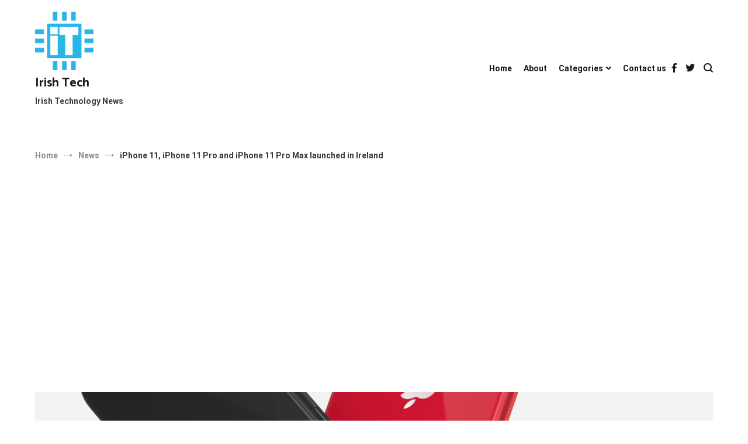

--- FILE ---
content_type: text/html; charset=UTF-8
request_url: https://www.irishtech.ie/iphone-11-iphone-11-pro-and-iphone-11-pro-max-launched-in-ireland/
body_size: 22852
content:
<!doctype html>
<html lang="en-GB">
<head>
	<meta charset="UTF-8">
	<meta name="viewport" content="width=device-width, initial-scale=1.0, user-scalable=no">
	<link rel="profile" href="http://gmpg.org/xfn/11">

	<meta name='robots' content='max-image-preview:large' />
	<style>img:is([sizes="auto" i], [sizes^="auto," i]) { contain-intrinsic-size: 3000px 1500px }</style>
	
	<!-- This site is optimized with the Yoast SEO plugin v15.0 - https://yoast.com/wordpress/plugins/seo/ -->
	<title>iPhone 11, iPhone 11 Pro and iPhone 11 Pro Max launched in Ireland &middot; Irish Tech</title>
	<meta name="description" content="The iPhone 11, iPhone 11 Pro and the iPhone 11 Pro Max have launched in Ireland, and you&#039;ll be able to buy them on all major Irish carriers." />
	<meta name="robots" content="index, follow, max-snippet:-1, max-image-preview:large, max-video-preview:-1" />
	<link rel="canonical" href="https://www.irishtech.ie/iphone-11-iphone-11-pro-and-iphone-11-pro-max-launched-in-ireland/" />
	<meta property="og:locale" content="en_GB" />
	<meta property="og:type" content="article" />
	<meta property="og:title" content="iPhone 11, iPhone 11 Pro and iPhone 11 Pro Max launched in Ireland &middot; Irish Tech" />
	<meta property="og:description" content="The iPhone 11, iPhone 11 Pro and the iPhone 11 Pro Max have launched in Ireland, and you&#039;ll be able to buy them on all major Irish carriers." />
	<meta property="og:url" content="https://www.irishtech.ie/iphone-11-iphone-11-pro-and-iphone-11-pro-max-launched-in-ireland/" />
	<meta property="og:site_name" content="Irish Tech" />
	<meta property="article:published_time" content="2019-09-12T14:27:30+00:00" />
	<meta property="og:image" content="https://i2.wp.com/www.irishtech.ie/wp-content/uploads/2019/09/camera_hero_startframe__da0p4eh7yk4m_large_2x.jpg?fit=5120%2C1960&#038;ssl=1" />
	<meta property="og:image:width" content="5120" />
	<meta property="og:image:height" content="1960" />
	<meta name="twitter:card" content="summary_large_image" />
	<meta name="twitter:creator" content="@AdamConwayIE" />
	<script type="application/ld+json" class="yoast-schema-graph">{"@context":"https://schema.org","@graph":[{"@type":"WebSite","@id":"https://www.irishtech.ie/#website","url":"https://www.irishtech.ie/","name":"Irish Tech","description":"Irish Technology News","potentialAction":[{"@type":"SearchAction","target":"https://www.irishtech.ie/?s={search_term_string}","query-input":"required name=search_term_string"}],"inLanguage":"en-GB"},{"@type":"ImageObject","@id":"https://www.irishtech.ie/iphone-11-iphone-11-pro-and-iphone-11-pro-max-launched-in-ireland/#primaryimage","inLanguage":"en-GB","url":"https://i2.wp.com/www.irishtech.ie/wp-content/uploads/2019/09/camera_hero_startframe__da0p4eh7yk4m_large_2x.jpg?fit=5120%2C1960&ssl=1","width":5120,"height":1960,"caption":"iPhone 11"},{"@type":"WebPage","@id":"https://www.irishtech.ie/iphone-11-iphone-11-pro-and-iphone-11-pro-max-launched-in-ireland/#webpage","url":"https://www.irishtech.ie/iphone-11-iphone-11-pro-and-iphone-11-pro-max-launched-in-ireland/","name":"iPhone 11, iPhone 11 Pro and iPhone 11 Pro Max launched in Ireland &middot; Irish Tech","isPartOf":{"@id":"https://www.irishtech.ie/#website"},"primaryImageOfPage":{"@id":"https://www.irishtech.ie/iphone-11-iphone-11-pro-and-iphone-11-pro-max-launched-in-ireland/#primaryimage"},"datePublished":"2019-09-12T14:27:30+00:00","dateModified":"2019-09-12T14:27:30+00:00","author":{"@id":"https://www.irishtech.ie/#/schema/person/6c1e54ad1746091e0e0a3271025a72bd"},"description":"The iPhone 11, iPhone 11 Pro and the iPhone 11 Pro Max have launched in Ireland, and you'll be able to buy them on all major Irish carriers.","breadcrumb":{"@id":"https://www.irishtech.ie/iphone-11-iphone-11-pro-and-iphone-11-pro-max-launched-in-ireland/#breadcrumb"},"inLanguage":"en-GB","potentialAction":[{"@type":"ReadAction","target":["https://www.irishtech.ie/iphone-11-iphone-11-pro-and-iphone-11-pro-max-launched-in-ireland/"]}]},{"@type":"BreadcrumbList","@id":"https://www.irishtech.ie/iphone-11-iphone-11-pro-and-iphone-11-pro-max-launched-in-ireland/#breadcrumb","itemListElement":[{"@type":"ListItem","position":1,"item":{"@type":"WebPage","@id":"https://www.irishtech.ie/","url":"https://www.irishtech.ie/","name":"Home"}},{"@type":"ListItem","position":2,"item":{"@type":"WebPage","@id":"https://www.irishtech.ie/iphone-11-iphone-11-pro-and-iphone-11-pro-max-launched-in-ireland/","url":"https://www.irishtech.ie/iphone-11-iphone-11-pro-and-iphone-11-pro-max-launched-in-ireland/","name":"iPhone 11, iPhone 11 Pro and iPhone 11 Pro Max launched in Ireland"}}]},{"@type":"Person","@id":"https://www.irishtech.ie/#/schema/person/6c1e54ad1746091e0e0a3271025a72bd","name":"Adam Conway","image":{"@type":"ImageObject","@id":"https://www.irishtech.ie/#personlogo","inLanguage":"en-GB","url":"https://secure.gravatar.com/avatar/05d6b0e984d1db328ff0c466fd578adb032ca9da022b7e472d95a0744a224b5a?s=96&d=mm&r=g","caption":"Adam Conway"},"description":"An Irish technology fanatic with a BSc in Computer Science. Lover of smartphones, cybersecurity, and Counter-Strike. You can contact me at adam.conway@irishtech.ie.","sameAs":["https://twitter.com/AdamConwayIE"]}]}</script>
	<!-- / Yoast SEO plugin. -->


<link rel='dns-prefetch' href='//www.irishtech.ie' />
<link rel='dns-prefetch' href='//secure.gravatar.com' />
<link rel='dns-prefetch' href='//v0.wordpress.com' />
<link rel='dns-prefetch' href='//i0.wp.com' />
<link rel='dns-prefetch' href='//i1.wp.com' />
<link rel='dns-prefetch' href='//i2.wp.com' />
<link href='https://fonts.gstatic.com' crossorigin rel='preconnect' />
<link rel="alternate" type="application/rss+xml" title="Irish Tech &raquo; Feed" href="https://www.irishtech.ie/feed/" />
<link rel="alternate" type="application/rss+xml" title="Irish Tech &raquo; Comments Feed" href="https://www.irishtech.ie/comments/feed/" />
<link rel="alternate" type="application/rss+xml" title="Irish Tech &raquo; iPhone 11, iPhone 11 Pro and iPhone 11 Pro Max launched in Ireland Comments Feed" href="https://www.irishtech.ie/iphone-11-iphone-11-pro-and-iphone-11-pro-max-launched-in-ireland/feed/" />
<script type="text/javascript">
/* <![CDATA[ */
window._wpemojiSettings = {"baseUrl":"https:\/\/s.w.org\/images\/core\/emoji\/16.0.1\/72x72\/","ext":".png","svgUrl":"https:\/\/s.w.org\/images\/core\/emoji\/16.0.1\/svg\/","svgExt":".svg","source":{"concatemoji":"https:\/\/www.irishtech.ie\/wp-includes\/js\/wp-emoji-release.min.js?ver=6.8.3"}};
/*! This file is auto-generated */
!function(s,n){var o,i,e;function c(e){try{var t={supportTests:e,timestamp:(new Date).valueOf()};sessionStorage.setItem(o,JSON.stringify(t))}catch(e){}}function p(e,t,n){e.clearRect(0,0,e.canvas.width,e.canvas.height),e.fillText(t,0,0);var t=new Uint32Array(e.getImageData(0,0,e.canvas.width,e.canvas.height).data),a=(e.clearRect(0,0,e.canvas.width,e.canvas.height),e.fillText(n,0,0),new Uint32Array(e.getImageData(0,0,e.canvas.width,e.canvas.height).data));return t.every(function(e,t){return e===a[t]})}function u(e,t){e.clearRect(0,0,e.canvas.width,e.canvas.height),e.fillText(t,0,0);for(var n=e.getImageData(16,16,1,1),a=0;a<n.data.length;a++)if(0!==n.data[a])return!1;return!0}function f(e,t,n,a){switch(t){case"flag":return n(e,"\ud83c\udff3\ufe0f\u200d\u26a7\ufe0f","\ud83c\udff3\ufe0f\u200b\u26a7\ufe0f")?!1:!n(e,"\ud83c\udde8\ud83c\uddf6","\ud83c\udde8\u200b\ud83c\uddf6")&&!n(e,"\ud83c\udff4\udb40\udc67\udb40\udc62\udb40\udc65\udb40\udc6e\udb40\udc67\udb40\udc7f","\ud83c\udff4\u200b\udb40\udc67\u200b\udb40\udc62\u200b\udb40\udc65\u200b\udb40\udc6e\u200b\udb40\udc67\u200b\udb40\udc7f");case"emoji":return!a(e,"\ud83e\udedf")}return!1}function g(e,t,n,a){var r="undefined"!=typeof WorkerGlobalScope&&self instanceof WorkerGlobalScope?new OffscreenCanvas(300,150):s.createElement("canvas"),o=r.getContext("2d",{willReadFrequently:!0}),i=(o.textBaseline="top",o.font="600 32px Arial",{});return e.forEach(function(e){i[e]=t(o,e,n,a)}),i}function t(e){var t=s.createElement("script");t.src=e,t.defer=!0,s.head.appendChild(t)}"undefined"!=typeof Promise&&(o="wpEmojiSettingsSupports",i=["flag","emoji"],n.supports={everything:!0,everythingExceptFlag:!0},e=new Promise(function(e){s.addEventListener("DOMContentLoaded",e,{once:!0})}),new Promise(function(t){var n=function(){try{var e=JSON.parse(sessionStorage.getItem(o));if("object"==typeof e&&"number"==typeof e.timestamp&&(new Date).valueOf()<e.timestamp+604800&&"object"==typeof e.supportTests)return e.supportTests}catch(e){}return null}();if(!n){if("undefined"!=typeof Worker&&"undefined"!=typeof OffscreenCanvas&&"undefined"!=typeof URL&&URL.createObjectURL&&"undefined"!=typeof Blob)try{var e="postMessage("+g.toString()+"("+[JSON.stringify(i),f.toString(),p.toString(),u.toString()].join(",")+"));",a=new Blob([e],{type:"text/javascript"}),r=new Worker(URL.createObjectURL(a),{name:"wpTestEmojiSupports"});return void(r.onmessage=function(e){c(n=e.data),r.terminate(),t(n)})}catch(e){}c(n=g(i,f,p,u))}t(n)}).then(function(e){for(var t in e)n.supports[t]=e[t],n.supports.everything=n.supports.everything&&n.supports[t],"flag"!==t&&(n.supports.everythingExceptFlag=n.supports.everythingExceptFlag&&n.supports[t]);n.supports.everythingExceptFlag=n.supports.everythingExceptFlag&&!n.supports.flag,n.DOMReady=!1,n.readyCallback=function(){n.DOMReady=!0}}).then(function(){return e}).then(function(){var e;n.supports.everything||(n.readyCallback(),(e=n.source||{}).concatemoji?t(e.concatemoji):e.wpemoji&&e.twemoji&&(t(e.twemoji),t(e.wpemoji)))}))}((window,document),window._wpemojiSettings);
/* ]]> */
</script>
<style id='wp-emoji-styles-inline-css' type='text/css'>

	img.wp-smiley, img.emoji {
		display: inline !important;
		border: none !important;
		box-shadow: none !important;
		height: 1em !important;
		width: 1em !important;
		margin: 0 0.07em !important;
		vertical-align: -0.1em !important;
		background: none !important;
		padding: 0 !important;
	}
</style>
<link rel='stylesheet' id='wp-block-library-css' href='https://www.irishtech.ie/wp-includes/css/dist/block-library/style.min.css?ver=6.8.3' type='text/css' media='all' />
<style id='wp-block-library-inline-css' type='text/css'>
.has-text-align-justify{text-align:justify;}
</style>
<style id='wp-block-library-theme-inline-css' type='text/css'>
.wp-block-audio :where(figcaption){color:#555;font-size:13px;text-align:center}.is-dark-theme .wp-block-audio :where(figcaption){color:#ffffffa6}.wp-block-audio{margin:0 0 1em}.wp-block-code{border:1px solid #ccc;border-radius:4px;font-family:Menlo,Consolas,monaco,monospace;padding:.8em 1em}.wp-block-embed :where(figcaption){color:#555;font-size:13px;text-align:center}.is-dark-theme .wp-block-embed :where(figcaption){color:#ffffffa6}.wp-block-embed{margin:0 0 1em}.blocks-gallery-caption{color:#555;font-size:13px;text-align:center}.is-dark-theme .blocks-gallery-caption{color:#ffffffa6}:root :where(.wp-block-image figcaption){color:#555;font-size:13px;text-align:center}.is-dark-theme :root :where(.wp-block-image figcaption){color:#ffffffa6}.wp-block-image{margin:0 0 1em}.wp-block-pullquote{border-bottom:4px solid;border-top:4px solid;color:currentColor;margin-bottom:1.75em}.wp-block-pullquote cite,.wp-block-pullquote footer,.wp-block-pullquote__citation{color:currentColor;font-size:.8125em;font-style:normal;text-transform:uppercase}.wp-block-quote{border-left:.25em solid;margin:0 0 1.75em;padding-left:1em}.wp-block-quote cite,.wp-block-quote footer{color:currentColor;font-size:.8125em;font-style:normal;position:relative}.wp-block-quote:where(.has-text-align-right){border-left:none;border-right:.25em solid;padding-left:0;padding-right:1em}.wp-block-quote:where(.has-text-align-center){border:none;padding-left:0}.wp-block-quote.is-large,.wp-block-quote.is-style-large,.wp-block-quote:where(.is-style-plain){border:none}.wp-block-search .wp-block-search__label{font-weight:700}.wp-block-search__button{border:1px solid #ccc;padding:.375em .625em}:where(.wp-block-group.has-background){padding:1.25em 2.375em}.wp-block-separator.has-css-opacity{opacity:.4}.wp-block-separator{border:none;border-bottom:2px solid;margin-left:auto;margin-right:auto}.wp-block-separator.has-alpha-channel-opacity{opacity:1}.wp-block-separator:not(.is-style-wide):not(.is-style-dots){width:100px}.wp-block-separator.has-background:not(.is-style-dots){border-bottom:none;height:1px}.wp-block-separator.has-background:not(.is-style-wide):not(.is-style-dots){height:2px}.wp-block-table{margin:0 0 1em}.wp-block-table td,.wp-block-table th{word-break:normal}.wp-block-table :where(figcaption){color:#555;font-size:13px;text-align:center}.is-dark-theme .wp-block-table :where(figcaption){color:#ffffffa6}.wp-block-video :where(figcaption){color:#555;font-size:13px;text-align:center}.is-dark-theme .wp-block-video :where(figcaption){color:#ffffffa6}.wp-block-video{margin:0 0 1em}:root :where(.wp-block-template-part.has-background){margin-bottom:0;margin-top:0;padding:1.25em 2.375em}
</style>
<style id='classic-theme-styles-inline-css' type='text/css'>
/*! This file is auto-generated */
.wp-block-button__link{color:#fff;background-color:#32373c;border-radius:9999px;box-shadow:none;text-decoration:none;padding:calc(.667em + 2px) calc(1.333em + 2px);font-size:1.125em}.wp-block-file__button{background:#32373c;color:#fff;text-decoration:none}
</style>
<style id='global-styles-inline-css' type='text/css'>
:root{--wp--preset--aspect-ratio--square: 1;--wp--preset--aspect-ratio--4-3: 4/3;--wp--preset--aspect-ratio--3-4: 3/4;--wp--preset--aspect-ratio--3-2: 3/2;--wp--preset--aspect-ratio--2-3: 2/3;--wp--preset--aspect-ratio--16-9: 16/9;--wp--preset--aspect-ratio--9-16: 9/16;--wp--preset--color--black: #000000;--wp--preset--color--cyan-bluish-gray: #abb8c3;--wp--preset--color--white: #ffffff;--wp--preset--color--pale-pink: #f78da7;--wp--preset--color--vivid-red: #cf2e2e;--wp--preset--color--luminous-vivid-orange: #ff6900;--wp--preset--color--luminous-vivid-amber: #fcb900;--wp--preset--color--light-green-cyan: #7bdcb5;--wp--preset--color--vivid-green-cyan: #00d084;--wp--preset--color--pale-cyan-blue: #8ed1fc;--wp--preset--color--vivid-cyan-blue: #0693e3;--wp--preset--color--vivid-purple: #9b51e0;--wp--preset--gradient--vivid-cyan-blue-to-vivid-purple: linear-gradient(135deg,rgba(6,147,227,1) 0%,rgb(155,81,224) 100%);--wp--preset--gradient--light-green-cyan-to-vivid-green-cyan: linear-gradient(135deg,rgb(122,220,180) 0%,rgb(0,208,130) 100%);--wp--preset--gradient--luminous-vivid-amber-to-luminous-vivid-orange: linear-gradient(135deg,rgba(252,185,0,1) 0%,rgba(255,105,0,1) 100%);--wp--preset--gradient--luminous-vivid-orange-to-vivid-red: linear-gradient(135deg,rgba(255,105,0,1) 0%,rgb(207,46,46) 100%);--wp--preset--gradient--very-light-gray-to-cyan-bluish-gray: linear-gradient(135deg,rgb(238,238,238) 0%,rgb(169,184,195) 100%);--wp--preset--gradient--cool-to-warm-spectrum: linear-gradient(135deg,rgb(74,234,220) 0%,rgb(151,120,209) 20%,rgb(207,42,186) 40%,rgb(238,44,130) 60%,rgb(251,105,98) 80%,rgb(254,248,76) 100%);--wp--preset--gradient--blush-light-purple: linear-gradient(135deg,rgb(255,206,236) 0%,rgb(152,150,240) 100%);--wp--preset--gradient--blush-bordeaux: linear-gradient(135deg,rgb(254,205,165) 0%,rgb(254,45,45) 50%,rgb(107,0,62) 100%);--wp--preset--gradient--luminous-dusk: linear-gradient(135deg,rgb(255,203,112) 0%,rgb(199,81,192) 50%,rgb(65,88,208) 100%);--wp--preset--gradient--pale-ocean: linear-gradient(135deg,rgb(255,245,203) 0%,rgb(182,227,212) 50%,rgb(51,167,181) 100%);--wp--preset--gradient--electric-grass: linear-gradient(135deg,rgb(202,248,128) 0%,rgb(113,206,126) 100%);--wp--preset--gradient--midnight: linear-gradient(135deg,rgb(2,3,129) 0%,rgb(40,116,252) 100%);--wp--preset--font-size--small: 13px;--wp--preset--font-size--medium: 20px;--wp--preset--font-size--large: 36px;--wp--preset--font-size--x-large: 42px;--wp--preset--spacing--20: 0.44rem;--wp--preset--spacing--30: 0.67rem;--wp--preset--spacing--40: 1rem;--wp--preset--spacing--50: 1.5rem;--wp--preset--spacing--60: 2.25rem;--wp--preset--spacing--70: 3.38rem;--wp--preset--spacing--80: 5.06rem;--wp--preset--shadow--natural: 6px 6px 9px rgba(0, 0, 0, 0.2);--wp--preset--shadow--deep: 12px 12px 50px rgba(0, 0, 0, 0.4);--wp--preset--shadow--sharp: 6px 6px 0px rgba(0, 0, 0, 0.2);--wp--preset--shadow--outlined: 6px 6px 0px -3px rgba(255, 255, 255, 1), 6px 6px rgba(0, 0, 0, 1);--wp--preset--shadow--crisp: 6px 6px 0px rgba(0, 0, 0, 1);}:where(.is-layout-flex){gap: 0.5em;}:where(.is-layout-grid){gap: 0.5em;}body .is-layout-flex{display: flex;}.is-layout-flex{flex-wrap: wrap;align-items: center;}.is-layout-flex > :is(*, div){margin: 0;}body .is-layout-grid{display: grid;}.is-layout-grid > :is(*, div){margin: 0;}:where(.wp-block-columns.is-layout-flex){gap: 2em;}:where(.wp-block-columns.is-layout-grid){gap: 2em;}:where(.wp-block-post-template.is-layout-flex){gap: 1.25em;}:where(.wp-block-post-template.is-layout-grid){gap: 1.25em;}.has-black-color{color: var(--wp--preset--color--black) !important;}.has-cyan-bluish-gray-color{color: var(--wp--preset--color--cyan-bluish-gray) !important;}.has-white-color{color: var(--wp--preset--color--white) !important;}.has-pale-pink-color{color: var(--wp--preset--color--pale-pink) !important;}.has-vivid-red-color{color: var(--wp--preset--color--vivid-red) !important;}.has-luminous-vivid-orange-color{color: var(--wp--preset--color--luminous-vivid-orange) !important;}.has-luminous-vivid-amber-color{color: var(--wp--preset--color--luminous-vivid-amber) !important;}.has-light-green-cyan-color{color: var(--wp--preset--color--light-green-cyan) !important;}.has-vivid-green-cyan-color{color: var(--wp--preset--color--vivid-green-cyan) !important;}.has-pale-cyan-blue-color{color: var(--wp--preset--color--pale-cyan-blue) !important;}.has-vivid-cyan-blue-color{color: var(--wp--preset--color--vivid-cyan-blue) !important;}.has-vivid-purple-color{color: var(--wp--preset--color--vivid-purple) !important;}.has-black-background-color{background-color: var(--wp--preset--color--black) !important;}.has-cyan-bluish-gray-background-color{background-color: var(--wp--preset--color--cyan-bluish-gray) !important;}.has-white-background-color{background-color: var(--wp--preset--color--white) !important;}.has-pale-pink-background-color{background-color: var(--wp--preset--color--pale-pink) !important;}.has-vivid-red-background-color{background-color: var(--wp--preset--color--vivid-red) !important;}.has-luminous-vivid-orange-background-color{background-color: var(--wp--preset--color--luminous-vivid-orange) !important;}.has-luminous-vivid-amber-background-color{background-color: var(--wp--preset--color--luminous-vivid-amber) !important;}.has-light-green-cyan-background-color{background-color: var(--wp--preset--color--light-green-cyan) !important;}.has-vivid-green-cyan-background-color{background-color: var(--wp--preset--color--vivid-green-cyan) !important;}.has-pale-cyan-blue-background-color{background-color: var(--wp--preset--color--pale-cyan-blue) !important;}.has-vivid-cyan-blue-background-color{background-color: var(--wp--preset--color--vivid-cyan-blue) !important;}.has-vivid-purple-background-color{background-color: var(--wp--preset--color--vivid-purple) !important;}.has-black-border-color{border-color: var(--wp--preset--color--black) !important;}.has-cyan-bluish-gray-border-color{border-color: var(--wp--preset--color--cyan-bluish-gray) !important;}.has-white-border-color{border-color: var(--wp--preset--color--white) !important;}.has-pale-pink-border-color{border-color: var(--wp--preset--color--pale-pink) !important;}.has-vivid-red-border-color{border-color: var(--wp--preset--color--vivid-red) !important;}.has-luminous-vivid-orange-border-color{border-color: var(--wp--preset--color--luminous-vivid-orange) !important;}.has-luminous-vivid-amber-border-color{border-color: var(--wp--preset--color--luminous-vivid-amber) !important;}.has-light-green-cyan-border-color{border-color: var(--wp--preset--color--light-green-cyan) !important;}.has-vivid-green-cyan-border-color{border-color: var(--wp--preset--color--vivid-green-cyan) !important;}.has-pale-cyan-blue-border-color{border-color: var(--wp--preset--color--pale-cyan-blue) !important;}.has-vivid-cyan-blue-border-color{border-color: var(--wp--preset--color--vivid-cyan-blue) !important;}.has-vivid-purple-border-color{border-color: var(--wp--preset--color--vivid-purple) !important;}.has-vivid-cyan-blue-to-vivid-purple-gradient-background{background: var(--wp--preset--gradient--vivid-cyan-blue-to-vivid-purple) !important;}.has-light-green-cyan-to-vivid-green-cyan-gradient-background{background: var(--wp--preset--gradient--light-green-cyan-to-vivid-green-cyan) !important;}.has-luminous-vivid-amber-to-luminous-vivid-orange-gradient-background{background: var(--wp--preset--gradient--luminous-vivid-amber-to-luminous-vivid-orange) !important;}.has-luminous-vivid-orange-to-vivid-red-gradient-background{background: var(--wp--preset--gradient--luminous-vivid-orange-to-vivid-red) !important;}.has-very-light-gray-to-cyan-bluish-gray-gradient-background{background: var(--wp--preset--gradient--very-light-gray-to-cyan-bluish-gray) !important;}.has-cool-to-warm-spectrum-gradient-background{background: var(--wp--preset--gradient--cool-to-warm-spectrum) !important;}.has-blush-light-purple-gradient-background{background: var(--wp--preset--gradient--blush-light-purple) !important;}.has-blush-bordeaux-gradient-background{background: var(--wp--preset--gradient--blush-bordeaux) !important;}.has-luminous-dusk-gradient-background{background: var(--wp--preset--gradient--luminous-dusk) !important;}.has-pale-ocean-gradient-background{background: var(--wp--preset--gradient--pale-ocean) !important;}.has-electric-grass-gradient-background{background: var(--wp--preset--gradient--electric-grass) !important;}.has-midnight-gradient-background{background: var(--wp--preset--gradient--midnight) !important;}.has-small-font-size{font-size: var(--wp--preset--font-size--small) !important;}.has-medium-font-size{font-size: var(--wp--preset--font-size--medium) !important;}.has-large-font-size{font-size: var(--wp--preset--font-size--large) !important;}.has-x-large-font-size{font-size: var(--wp--preset--font-size--x-large) !important;}
:where(.wp-block-post-template.is-layout-flex){gap: 1.25em;}:where(.wp-block-post-template.is-layout-grid){gap: 1.25em;}
:where(.wp-block-columns.is-layout-flex){gap: 2em;}:where(.wp-block-columns.is-layout-grid){gap: 2em;}
:root :where(.wp-block-pullquote){font-size: 1.5em;line-height: 1.6;}
</style>
<link rel='stylesheet' id='cenote-style-css' href='https://www.irishtech.ie/wp-content/themes/cenote/style.css?ver=6.8.3' type='text/css' media='all' />
<style id='cenote-style-inline-css' type='text/css'>
.cenote-header-media .tg-container {
			background-image: url( "" );
		}
 { clip: rect(1px, 1px, 1px, 1px); height: 1px; position: absolute; overflow: hidden; width: 1px; }
</style>
<link rel='stylesheet' id='themegrill-icons-css' href='https://www.irishtech.ie/wp-content/themes/cenote/assets/css/themegrill-icons.min.css?ver=1.0' type='text/css' media='all' />
<link rel='stylesheet' id='fontawesome-css' href='https://www.irishtech.ie/wp-content/themes/cenote/assets/css/all.min.css?ver=6.8.3' type='text/css' media='all' />
<link rel='stylesheet' id='swiper-css' href='https://www.irishtech.ie/wp-content/themes/cenote/assets/css/swiper.min.css?ver=6.8.3' type='text/css' media='all' />
<link rel='stylesheet' id='wpgdprc-front-css-css' href='https://www.irishtech.ie/wp-content/plugins/wp-gdpr-compliance/Assets/css/front.css?ver=1695918855' type='text/css' media='all' />
<style id='wpgdprc-front-css-inline-css' type='text/css'>
:root{--wp-gdpr--bar--background-color: #000000;--wp-gdpr--bar--color: #ffffff;--wp-gdpr--button--background-color: #000000;--wp-gdpr--button--background-color--darken: #000000;--wp-gdpr--button--color: #ffffff;}
</style>
<link rel='stylesheet' id='social-logos-css' href='https://www.irishtech.ie/wp-content/plugins/jetpack/_inc/social-logos/social-logos.min.css?ver=9.0.5' type='text/css' media='all' />
<link rel='stylesheet' id='jetpack_css-css' href='https://www.irishtech.ie/wp-content/plugins/jetpack/css/jetpack.css?ver=9.0.5' type='text/css' media='all' />
<script type="text/javascript" src="https://www.irishtech.ie/wp-includes/js/jquery/jquery.min.js?ver=3.7.1" id="jquery-core-js"></script>
<script type="text/javascript" src="https://www.irishtech.ie/wp-includes/js/jquery/jquery-migrate.min.js?ver=3.4.1" id="jquery-migrate-js"></script>
<script type="text/javascript" id="jetpack_related-posts-js-extra">
/* <![CDATA[ */
var related_posts_js_options = {"post_heading":"h4"};
/* ]]> */
</script>
<script type="text/javascript" src="https://www.irishtech.ie/wp-content/plugins/jetpack/_inc/build/related-posts/related-posts.min.js?ver=20191011" id="jetpack_related-posts-js"></script>
<script type="text/javascript" id="wpgdprc-front-js-js-extra">
/* <![CDATA[ */
var wpgdprcFront = {"ajaxUrl":"https:\/\/www.irishtech.ie\/wp-admin\/admin-ajax.php","ajaxNonce":"9ed9c34ef6","ajaxArg":"security","pluginPrefix":"wpgdprc","blogId":"1","isMultiSite":"","locale":"en_GB","showSignUpModal":"","showFormModal":"","cookieName":"wpgdprc-consent","consentVersion":"","path":"\/","prefix":"wpgdprc"};
/* ]]> */
</script>
<script type="text/javascript" src="https://www.irishtech.ie/wp-content/plugins/wp-gdpr-compliance/Assets/js/front.min.js?ver=1695918855" id="wpgdprc-front-js-js"></script>
<link rel="https://api.w.org/" href="https://www.irishtech.ie/wp-json/" /><link rel="alternate" title="JSON" type="application/json" href="https://www.irishtech.ie/wp-json/wp/v2/posts/1687" /><link rel="EditURI" type="application/rsd+xml" title="RSD" href="https://www.irishtech.ie/xmlrpc.php?rsd" />
<meta name="generator" content="WordPress 6.8.3" />
<link rel='shortlink' href='https://wp.me/pabT1k-rd' />
<link rel="alternate" title="oEmbed (JSON)" type="application/json+oembed" href="https://www.irishtech.ie/wp-json/oembed/1.0/embed?url=https%3A%2F%2Fwww.irishtech.ie%2Fiphone-11-iphone-11-pro-and-iphone-11-pro-max-launched-in-ireland%2F" />
<!-- Global site tag (gtag.js) - Google Analytics -->
<script async src="https://www.googletagmanager.com/gtag/js?id=UA-124298516-1"></script>
<script>
  window.dataLayer = window.dataLayer || [];
  function gtag(){dataLayer.push(arguments);}
  gtag('js', new Date());

  gtag('config', 'UA-124298516-1');
</script><style type='text/css'>img#wpstats{display:none}</style><link rel="pingback" href="https://www.irishtech.ie/xmlrpc.php">
<!-- Facebook Pixel Code -->
<script type='text/javascript'>
!function(f,b,e,v,n,t,s){if(f.fbq)return;n=f.fbq=function(){n.callMethod?
n.callMethod.apply(n,arguments):n.queue.push(arguments)};if(!f._fbq)f._fbq=n;
n.push=n;n.loaded=!0;n.version='2.0';n.queue=[];t=b.createElement(e);t.async=!0;
t.src=v;s=b.getElementsByTagName(e)[0];s.parentNode.insertBefore(t,s)}(window,
document,'script','https://connect.facebook.net/en_US/fbevents.js');
</script>
<!-- End Facebook Pixel Code -->
<script type='text/javascript'>
  fbq('init', '245687709462102', {}, {
    "agent": "wordpress-6.8.3-3.0.5"
});
</script><script type='text/javascript'>
  fbq('track', 'PageView', []);
</script>
<!-- Facebook Pixel Code -->
<noscript>
<img height="1" width="1" style="display:none" alt="fbpx"
src="https://www.facebook.com/tr?id=245687709462102&ev=PageView&noscript=1" />
</noscript>
<!-- End Facebook Pixel Code -->
<style type="text/css">.recentcomments a{display:inline !important;padding:0 !important;margin:0 !important;}</style>			<style type="text/css">
				/* If html does not have either class, do not show lazy loaded images. */
				html:not( .jetpack-lazy-images-js-enabled ):not( .js ) .jetpack-lazy-image {
					display: none;
				}
			</style>
			<script>
				document.documentElement.classList.add(
					'jetpack-lazy-images-js-enabled'
				);
			</script>
		<link rel="icon" href="https://i0.wp.com/www.irishtech.ie/wp-content/uploads/2022/06/Irish-Tech-Logo-baby-blue-1-e1654213230931.png?fit=32%2C32&#038;ssl=1" sizes="32x32" />
<link rel="icon" href="https://i0.wp.com/www.irishtech.ie/wp-content/uploads/2022/06/Irish-Tech-Logo-baby-blue-1-e1654213230931.png?fit=100%2C100&#038;ssl=1" sizes="192x192" />
<link rel="apple-touch-icon" href="https://i0.wp.com/www.irishtech.ie/wp-content/uploads/2022/06/Irish-Tech-Logo-baby-blue-1-e1654213230931.png?fit=100%2C100&#038;ssl=1" />
<meta name="msapplication-TileImage" content="https://i0.wp.com/www.irishtech.ie/wp-content/uploads/2022/06/Irish-Tech-Logo-baby-blue-1-e1654213230931.png?fit=100%2C100&#038;ssl=1" />
<style id="kirki-inline-styles">.cenote-breadcrumb li a:hover,.cenote-header-media.cenote-header-media--right .cenote-header-media__button:hover,.cenote-header-sticky .cenote-reading-bar .cenote-reading-bar__share .cenote-reading-share-item a:hover,.cenote-header-sticky .main-navigation li ul li > a:hover,.cenote-header-sticky .main-navigation li ul li.focus > a,.comments-area .comment-list .comment-meta .comment-metadata a:hover,.entry-content .page-links a:hover,.entry-content a,.entry-content table a:hover,.entry-footer .tags-links a:hover,.entry-meta a,.main-navigation.tg-site-menu--offcanvas li.current-menu-ancestor > a,.main-navigation.tg-site-menu--offcanvas li.current-menu-item > a,.main-navigation.tg-site-menu--offcanvas li.current_page_ancestor > a,.main-navigation.tg-site-menu--offcanvas li.current_page_item > a,.main-navigation.tg-site-menu--offcanvas li:hover > a,.pagination .page-numbers:hover,.post-template-cover .entry-thumbnail--template .entry-info .entry-meta a:hover,.single .hentry .entry-meta a:hover,.tg-header-top .tg-social-menu li:hover a,.tg-header-top ul:not(.tg-social-menu) li a:hover,.tg-site-footer.tg-site-footer--default .tg-footer-bottom .site-info a:hover,.tg-site-footer.tg-site-footer--default .tg-footer-widget-area .widget .tagcloud a:hover,.tg-site-footer.tg-site-footer--default .tg-footer-widget-area .widget ul li a:hover,.tg-site-footer.tg-site-footer--light-dark .tg-footer-bottom .site-info a:hover,.tg-site-footer.tg-site-footer--light-dark-center .tg-footer-bottom .site-info a:hover,.tg-site-menu--default li.focus > a,.tg-slider.tg-post-slider .tg-container .cat-links a:hover,.tg-slider.tg-post-slider .tg-container .entry-title a:hover,.tg-slider.tg-post-slider .tg-container .posted-on a:hover,.tg-top-cat .cat-links a,.widget_tag_cloud .tagcloud a:hover,a:active,a:focus,a:hover{color:#7cb2de;}.button:hover,.entry-footer .cat-links a,.entry-meta .posted-on:before,.main-navigation.tg-site-menu--offcanvas li.current-menu-ancestor > a:before,.main-navigation.tg-site-menu--offcanvas li.current-menu-item > a:before,.main-navigation.tg-site-menu--offcanvas li.current_page_ancestor > a:before,.main-navigation.tg-site-menu--offcanvas li.current_page_item > a:before,.main-navigation.tg-site-menu--offcanvas li:hover > a:before,.post-format-media--gallery .swiper-button-next,.post-format-media--gallery .swiper-button-prev,.post-template-cover .entry-thumbnail--template .entry-info .tg-top-cat .cat-links a:hover,.tg-readmore-link:hover:before,.tg-slider .swiper-button-next,.tg-slider .swiper-button-prev,.widget .widget-title:after,button:hover,input[type="button"]:hover,input[type="reset"]:hover,input[type="submit"]:hover{background-color:#7cb2de;}.entry-footer .tags-links a:hover,.tg-site-footer.tg-site-footer--default .tg-footer-widget-area .widget .tagcloud a:hover,.widget_tag_cloud .tagcloud a:hover{border-color:#7cb2de;}body{font-family:Roboto;font-weight:400;}h1, h2, h3, h4, h5, h6{font-family:Catamaran;font-weight:700;}/* cyrillic-ext */
@font-face {
  font-family: 'Roboto';
  font-style: normal;
  font-weight: 400;
  font-stretch: normal;
  font-display: swap;
  src: url(https://www.irishtech.ie/wp-content/fonts/roboto/font) format('woff');
  unicode-range: U+0460-052F, U+1C80-1C8A, U+20B4, U+2DE0-2DFF, U+A640-A69F, U+FE2E-FE2F;
}
/* cyrillic */
@font-face {
  font-family: 'Roboto';
  font-style: normal;
  font-weight: 400;
  font-stretch: normal;
  font-display: swap;
  src: url(https://www.irishtech.ie/wp-content/fonts/roboto/font) format('woff');
  unicode-range: U+0301, U+0400-045F, U+0490-0491, U+04B0-04B1, U+2116;
}
/* greek-ext */
@font-face {
  font-family: 'Roboto';
  font-style: normal;
  font-weight: 400;
  font-stretch: normal;
  font-display: swap;
  src: url(https://www.irishtech.ie/wp-content/fonts/roboto/font) format('woff');
  unicode-range: U+1F00-1FFF;
}
/* greek */
@font-face {
  font-family: 'Roboto';
  font-style: normal;
  font-weight: 400;
  font-stretch: normal;
  font-display: swap;
  src: url(https://www.irishtech.ie/wp-content/fonts/roboto/font) format('woff');
  unicode-range: U+0370-0377, U+037A-037F, U+0384-038A, U+038C, U+038E-03A1, U+03A3-03FF;
}
/* math */
@font-face {
  font-family: 'Roboto';
  font-style: normal;
  font-weight: 400;
  font-stretch: normal;
  font-display: swap;
  src: url(https://www.irishtech.ie/wp-content/fonts/roboto/font) format('woff');
  unicode-range: U+0302-0303, U+0305, U+0307-0308, U+0310, U+0312, U+0315, U+031A, U+0326-0327, U+032C, U+032F-0330, U+0332-0333, U+0338, U+033A, U+0346, U+034D, U+0391-03A1, U+03A3-03A9, U+03B1-03C9, U+03D1, U+03D5-03D6, U+03F0-03F1, U+03F4-03F5, U+2016-2017, U+2034-2038, U+203C, U+2040, U+2043, U+2047, U+2050, U+2057, U+205F, U+2070-2071, U+2074-208E, U+2090-209C, U+20D0-20DC, U+20E1, U+20E5-20EF, U+2100-2112, U+2114-2115, U+2117-2121, U+2123-214F, U+2190, U+2192, U+2194-21AE, U+21B0-21E5, U+21F1-21F2, U+21F4-2211, U+2213-2214, U+2216-22FF, U+2308-230B, U+2310, U+2319, U+231C-2321, U+2336-237A, U+237C, U+2395, U+239B-23B7, U+23D0, U+23DC-23E1, U+2474-2475, U+25AF, U+25B3, U+25B7, U+25BD, U+25C1, U+25CA, U+25CC, U+25FB, U+266D-266F, U+27C0-27FF, U+2900-2AFF, U+2B0E-2B11, U+2B30-2B4C, U+2BFE, U+3030, U+FF5B, U+FF5D, U+1D400-1D7FF, U+1EE00-1EEFF;
}
/* symbols */
@font-face {
  font-family: 'Roboto';
  font-style: normal;
  font-weight: 400;
  font-stretch: normal;
  font-display: swap;
  src: url(https://www.irishtech.ie/wp-content/fonts/roboto/font) format('woff');
  unicode-range: U+0001-000C, U+000E-001F, U+007F-009F, U+20DD-20E0, U+20E2-20E4, U+2150-218F, U+2190, U+2192, U+2194-2199, U+21AF, U+21E6-21F0, U+21F3, U+2218-2219, U+2299, U+22C4-22C6, U+2300-243F, U+2440-244A, U+2460-24FF, U+25A0-27BF, U+2800-28FF, U+2921-2922, U+2981, U+29BF, U+29EB, U+2B00-2BFF, U+4DC0-4DFF, U+FFF9-FFFB, U+10140-1018E, U+10190-1019C, U+101A0, U+101D0-101FD, U+102E0-102FB, U+10E60-10E7E, U+1D2C0-1D2D3, U+1D2E0-1D37F, U+1F000-1F0FF, U+1F100-1F1AD, U+1F1E6-1F1FF, U+1F30D-1F30F, U+1F315, U+1F31C, U+1F31E, U+1F320-1F32C, U+1F336, U+1F378, U+1F37D, U+1F382, U+1F393-1F39F, U+1F3A7-1F3A8, U+1F3AC-1F3AF, U+1F3C2, U+1F3C4-1F3C6, U+1F3CA-1F3CE, U+1F3D4-1F3E0, U+1F3ED, U+1F3F1-1F3F3, U+1F3F5-1F3F7, U+1F408, U+1F415, U+1F41F, U+1F426, U+1F43F, U+1F441-1F442, U+1F444, U+1F446-1F449, U+1F44C-1F44E, U+1F453, U+1F46A, U+1F47D, U+1F4A3, U+1F4B0, U+1F4B3, U+1F4B9, U+1F4BB, U+1F4BF, U+1F4C8-1F4CB, U+1F4D6, U+1F4DA, U+1F4DF, U+1F4E3-1F4E6, U+1F4EA-1F4ED, U+1F4F7, U+1F4F9-1F4FB, U+1F4FD-1F4FE, U+1F503, U+1F507-1F50B, U+1F50D, U+1F512-1F513, U+1F53E-1F54A, U+1F54F-1F5FA, U+1F610, U+1F650-1F67F, U+1F687, U+1F68D, U+1F691, U+1F694, U+1F698, U+1F6AD, U+1F6B2, U+1F6B9-1F6BA, U+1F6BC, U+1F6C6-1F6CF, U+1F6D3-1F6D7, U+1F6E0-1F6EA, U+1F6F0-1F6F3, U+1F6F7-1F6FC, U+1F700-1F7FF, U+1F800-1F80B, U+1F810-1F847, U+1F850-1F859, U+1F860-1F887, U+1F890-1F8AD, U+1F8B0-1F8BB, U+1F8C0-1F8C1, U+1F900-1F90B, U+1F93B, U+1F946, U+1F984, U+1F996, U+1F9E9, U+1FA00-1FA6F, U+1FA70-1FA7C, U+1FA80-1FA89, U+1FA8F-1FAC6, U+1FACE-1FADC, U+1FADF-1FAE9, U+1FAF0-1FAF8, U+1FB00-1FBFF;
}
/* vietnamese */
@font-face {
  font-family: 'Roboto';
  font-style: normal;
  font-weight: 400;
  font-stretch: normal;
  font-display: swap;
  src: url(https://www.irishtech.ie/wp-content/fonts/roboto/font) format('woff');
  unicode-range: U+0102-0103, U+0110-0111, U+0128-0129, U+0168-0169, U+01A0-01A1, U+01AF-01B0, U+0300-0301, U+0303-0304, U+0308-0309, U+0323, U+0329, U+1EA0-1EF9, U+20AB;
}
/* latin-ext */
@font-face {
  font-family: 'Roboto';
  font-style: normal;
  font-weight: 400;
  font-stretch: normal;
  font-display: swap;
  src: url(https://www.irishtech.ie/wp-content/fonts/roboto/font) format('woff');
  unicode-range: U+0100-02BA, U+02BD-02C5, U+02C7-02CC, U+02CE-02D7, U+02DD-02FF, U+0304, U+0308, U+0329, U+1D00-1DBF, U+1E00-1E9F, U+1EF2-1EFF, U+2020, U+20A0-20AB, U+20AD-20C0, U+2113, U+2C60-2C7F, U+A720-A7FF;
}
/* latin */
@font-face {
  font-family: 'Roboto';
  font-style: normal;
  font-weight: 400;
  font-stretch: normal;
  font-display: swap;
  src: url(https://www.irishtech.ie/wp-content/fonts/roboto/font) format('woff');
  unicode-range: U+0000-00FF, U+0131, U+0152-0153, U+02BB-02BC, U+02C6, U+02DA, U+02DC, U+0304, U+0308, U+0329, U+2000-206F, U+20AC, U+2122, U+2191, U+2193, U+2212, U+2215, U+FEFF, U+FFFD;
}
/* cyrillic-ext */
@font-face {
  font-family: 'Roboto';
  font-style: normal;
  font-weight: 700;
  font-stretch: normal;
  font-display: swap;
  src: url(https://www.irishtech.ie/wp-content/fonts/roboto/font) format('woff');
  unicode-range: U+0460-052F, U+1C80-1C8A, U+20B4, U+2DE0-2DFF, U+A640-A69F, U+FE2E-FE2F;
}
/* cyrillic */
@font-face {
  font-family: 'Roboto';
  font-style: normal;
  font-weight: 700;
  font-stretch: normal;
  font-display: swap;
  src: url(https://www.irishtech.ie/wp-content/fonts/roboto/font) format('woff');
  unicode-range: U+0301, U+0400-045F, U+0490-0491, U+04B0-04B1, U+2116;
}
/* greek-ext */
@font-face {
  font-family: 'Roboto';
  font-style: normal;
  font-weight: 700;
  font-stretch: normal;
  font-display: swap;
  src: url(https://www.irishtech.ie/wp-content/fonts/roboto/font) format('woff');
  unicode-range: U+1F00-1FFF;
}
/* greek */
@font-face {
  font-family: 'Roboto';
  font-style: normal;
  font-weight: 700;
  font-stretch: normal;
  font-display: swap;
  src: url(https://www.irishtech.ie/wp-content/fonts/roboto/font) format('woff');
  unicode-range: U+0370-0377, U+037A-037F, U+0384-038A, U+038C, U+038E-03A1, U+03A3-03FF;
}
/* math */
@font-face {
  font-family: 'Roboto';
  font-style: normal;
  font-weight: 700;
  font-stretch: normal;
  font-display: swap;
  src: url(https://www.irishtech.ie/wp-content/fonts/roboto/font) format('woff');
  unicode-range: U+0302-0303, U+0305, U+0307-0308, U+0310, U+0312, U+0315, U+031A, U+0326-0327, U+032C, U+032F-0330, U+0332-0333, U+0338, U+033A, U+0346, U+034D, U+0391-03A1, U+03A3-03A9, U+03B1-03C9, U+03D1, U+03D5-03D6, U+03F0-03F1, U+03F4-03F5, U+2016-2017, U+2034-2038, U+203C, U+2040, U+2043, U+2047, U+2050, U+2057, U+205F, U+2070-2071, U+2074-208E, U+2090-209C, U+20D0-20DC, U+20E1, U+20E5-20EF, U+2100-2112, U+2114-2115, U+2117-2121, U+2123-214F, U+2190, U+2192, U+2194-21AE, U+21B0-21E5, U+21F1-21F2, U+21F4-2211, U+2213-2214, U+2216-22FF, U+2308-230B, U+2310, U+2319, U+231C-2321, U+2336-237A, U+237C, U+2395, U+239B-23B7, U+23D0, U+23DC-23E1, U+2474-2475, U+25AF, U+25B3, U+25B7, U+25BD, U+25C1, U+25CA, U+25CC, U+25FB, U+266D-266F, U+27C0-27FF, U+2900-2AFF, U+2B0E-2B11, U+2B30-2B4C, U+2BFE, U+3030, U+FF5B, U+FF5D, U+1D400-1D7FF, U+1EE00-1EEFF;
}
/* symbols */
@font-face {
  font-family: 'Roboto';
  font-style: normal;
  font-weight: 700;
  font-stretch: normal;
  font-display: swap;
  src: url(https://www.irishtech.ie/wp-content/fonts/roboto/font) format('woff');
  unicode-range: U+0001-000C, U+000E-001F, U+007F-009F, U+20DD-20E0, U+20E2-20E4, U+2150-218F, U+2190, U+2192, U+2194-2199, U+21AF, U+21E6-21F0, U+21F3, U+2218-2219, U+2299, U+22C4-22C6, U+2300-243F, U+2440-244A, U+2460-24FF, U+25A0-27BF, U+2800-28FF, U+2921-2922, U+2981, U+29BF, U+29EB, U+2B00-2BFF, U+4DC0-4DFF, U+FFF9-FFFB, U+10140-1018E, U+10190-1019C, U+101A0, U+101D0-101FD, U+102E0-102FB, U+10E60-10E7E, U+1D2C0-1D2D3, U+1D2E0-1D37F, U+1F000-1F0FF, U+1F100-1F1AD, U+1F1E6-1F1FF, U+1F30D-1F30F, U+1F315, U+1F31C, U+1F31E, U+1F320-1F32C, U+1F336, U+1F378, U+1F37D, U+1F382, U+1F393-1F39F, U+1F3A7-1F3A8, U+1F3AC-1F3AF, U+1F3C2, U+1F3C4-1F3C6, U+1F3CA-1F3CE, U+1F3D4-1F3E0, U+1F3ED, U+1F3F1-1F3F3, U+1F3F5-1F3F7, U+1F408, U+1F415, U+1F41F, U+1F426, U+1F43F, U+1F441-1F442, U+1F444, U+1F446-1F449, U+1F44C-1F44E, U+1F453, U+1F46A, U+1F47D, U+1F4A3, U+1F4B0, U+1F4B3, U+1F4B9, U+1F4BB, U+1F4BF, U+1F4C8-1F4CB, U+1F4D6, U+1F4DA, U+1F4DF, U+1F4E3-1F4E6, U+1F4EA-1F4ED, U+1F4F7, U+1F4F9-1F4FB, U+1F4FD-1F4FE, U+1F503, U+1F507-1F50B, U+1F50D, U+1F512-1F513, U+1F53E-1F54A, U+1F54F-1F5FA, U+1F610, U+1F650-1F67F, U+1F687, U+1F68D, U+1F691, U+1F694, U+1F698, U+1F6AD, U+1F6B2, U+1F6B9-1F6BA, U+1F6BC, U+1F6C6-1F6CF, U+1F6D3-1F6D7, U+1F6E0-1F6EA, U+1F6F0-1F6F3, U+1F6F7-1F6FC, U+1F700-1F7FF, U+1F800-1F80B, U+1F810-1F847, U+1F850-1F859, U+1F860-1F887, U+1F890-1F8AD, U+1F8B0-1F8BB, U+1F8C0-1F8C1, U+1F900-1F90B, U+1F93B, U+1F946, U+1F984, U+1F996, U+1F9E9, U+1FA00-1FA6F, U+1FA70-1FA7C, U+1FA80-1FA89, U+1FA8F-1FAC6, U+1FACE-1FADC, U+1FADF-1FAE9, U+1FAF0-1FAF8, U+1FB00-1FBFF;
}
/* vietnamese */
@font-face {
  font-family: 'Roboto';
  font-style: normal;
  font-weight: 700;
  font-stretch: normal;
  font-display: swap;
  src: url(https://www.irishtech.ie/wp-content/fonts/roboto/font) format('woff');
  unicode-range: U+0102-0103, U+0110-0111, U+0128-0129, U+0168-0169, U+01A0-01A1, U+01AF-01B0, U+0300-0301, U+0303-0304, U+0308-0309, U+0323, U+0329, U+1EA0-1EF9, U+20AB;
}
/* latin-ext */
@font-face {
  font-family: 'Roboto';
  font-style: normal;
  font-weight: 700;
  font-stretch: normal;
  font-display: swap;
  src: url(https://www.irishtech.ie/wp-content/fonts/roboto/font) format('woff');
  unicode-range: U+0100-02BA, U+02BD-02C5, U+02C7-02CC, U+02CE-02D7, U+02DD-02FF, U+0304, U+0308, U+0329, U+1D00-1DBF, U+1E00-1E9F, U+1EF2-1EFF, U+2020, U+20A0-20AB, U+20AD-20C0, U+2113, U+2C60-2C7F, U+A720-A7FF;
}
/* latin */
@font-face {
  font-family: 'Roboto';
  font-style: normal;
  font-weight: 700;
  font-stretch: normal;
  font-display: swap;
  src: url(https://www.irishtech.ie/wp-content/fonts/roboto/font) format('woff');
  unicode-range: U+0000-00FF, U+0131, U+0152-0153, U+02BB-02BC, U+02C6, U+02DA, U+02DC, U+0304, U+0308, U+0329, U+2000-206F, U+20AC, U+2122, U+2191, U+2193, U+2212, U+2215, U+FEFF, U+FFFD;
}/* tamil */
@font-face {
  font-family: 'Catamaran';
  font-style: normal;
  font-weight: 700;
  font-display: swap;
  src: url(https://www.irishtech.ie/wp-content/fonts/catamaran/font) format('woff');
  unicode-range: U+0964-0965, U+0B82-0BFA, U+200C-200D, U+20B9, U+25CC;
}
/* latin-ext */
@font-face {
  font-family: 'Catamaran';
  font-style: normal;
  font-weight: 700;
  font-display: swap;
  src: url(https://www.irishtech.ie/wp-content/fonts/catamaran/font) format('woff');
  unicode-range: U+0100-02BA, U+02BD-02C5, U+02C7-02CC, U+02CE-02D7, U+02DD-02FF, U+0304, U+0308, U+0329, U+1D00-1DBF, U+1E00-1E9F, U+1EF2-1EFF, U+2020, U+20A0-20AB, U+20AD-20C0, U+2113, U+2C60-2C7F, U+A720-A7FF;
}
/* latin */
@font-face {
  font-family: 'Catamaran';
  font-style: normal;
  font-weight: 700;
  font-display: swap;
  src: url(https://www.irishtech.ie/wp-content/fonts/catamaran/font) format('woff');
  unicode-range: U+0000-00FF, U+0131, U+0152-0153, U+02BB-02BC, U+02C6, U+02DA, U+02DC, U+0304, U+0308, U+0329, U+2000-206F, U+20AC, U+2122, U+2191, U+2193, U+2212, U+2215, U+FEFF, U+FFFD;
}</style><script async src="//pagead2.googlesyndication.com/pagead/js/adsbygoogle.js"></script>
<script>
     (adsbygoogle = window.adsbygoogle || []).push({
          google_ad_client: "ca-pub-9365917983397292",
          enable_page_level_ads: true
     });
</script></head>

<body class="wp-singular post-template-default single single-post postid-1687 single-format-standard wp-custom-logo wp-embed-responsive wp-theme-cenote layout-site--wide layout--no-sidebar">


<div id="page" class="site">
	<a class="skip-link screen-reader-text" href="#content">Skip to content</a>

	<header id="masthead" class="site-header tg-site-header tg-site-header--left">
		
		<div class="tg-header-bottom">
			<div class="header-bottom-bottom">
	<div class="tg-container tg-flex-container tg-flex-space-between">
		
<div class="site-branding">
	<a href="https://www.irishtech.ie/" class="custom-logo-link" rel="home"><img width="100" height="100" src="https://i0.wp.com/www.irishtech.ie/wp-content/uploads/2022/06/Irish-Tech-Logo-baby-blue-1-e1654213230931.png?fit=100%2C100&amp;ssl=1" class="custom-logo jetpack-lazy-image" alt="Irish Tech" decoding="async" data-attachment-id="2492" data-permalink="https://www.irishtech.ie/irish-tech-logo-baby-blue-2/" data-orig-file="https://i0.wp.com/www.irishtech.ie/wp-content/uploads/2022/06/Irish-Tech-Logo-baby-blue-1-e1654213230931.png?fit=100%2C100&amp;ssl=1" data-orig-size="100,100" data-comments-opened="1" data-image-meta="{&quot;aperture&quot;:&quot;0&quot;,&quot;credit&quot;:&quot;&quot;,&quot;camera&quot;:&quot;&quot;,&quot;caption&quot;:&quot;&quot;,&quot;created_timestamp&quot;:&quot;0&quot;,&quot;copyright&quot;:&quot;&quot;,&quot;focal_length&quot;:&quot;0&quot;,&quot;iso&quot;:&quot;0&quot;,&quot;shutter_speed&quot;:&quot;0&quot;,&quot;title&quot;:&quot;&quot;,&quot;orientation&quot;:&quot;0&quot;}" data-image-title="Irish Tech Logo baby blue" data-image-description="" data-medium-file="https://i0.wp.com/www.irishtech.ie/wp-content/uploads/2022/06/Irish-Tech-Logo-baby-blue-1-e1654213230931.png?fit=300%2C300&amp;ssl=1" data-large-file="https://i0.wp.com/www.irishtech.ie/wp-content/uploads/2022/06/Irish-Tech-Logo-baby-blue-1-e1654213230931.png?fit=1024%2C1024&amp;ssl=1" data-lazy-src="https://i0.wp.com/www.irishtech.ie/wp-content/uploads/2022/06/Irish-Tech-Logo-baby-blue-1-e1654213230931.png?fit=100%2C100&amp;ssl=1&amp;is-pending-load=1" srcset="[data-uri]" /></a>		<p class="site-title"><a href="https://www.irishtech.ie/" rel="home">Irish Tech</a></p>
			<p class="site-description">Irish Technology News</p>
	</div><!-- .site-branding -->
<nav id="site-navigation" class="main-navigation tg-site-menu--default">
	<div class="menu-main-container"><ul id="primary-menu" class="nav-menu"><li id="menu-item-46" class="menu-item menu-item-type-custom menu-item-object-custom menu-item-home menu-item-46"><a href="https://www.irishtech.ie">Home</a></li>
<li id="menu-item-9" class="menu-item menu-item-type-post_type menu-item-object-page menu-item-9"><a href="https://www.irishtech.ie/about/">About</a></li>
<li id="menu-item-183" class="menu-item menu-item-type-custom menu-item-object-custom menu-item-has-children menu-item-183"><a href="#">Categories</a>
<ul class="sub-menu">
	<li id="menu-item-176" class="menu-item menu-item-type-taxonomy menu-item-object-category menu-item-176"><a href="https://www.irishtech.ie/category/tutorials/">Tutorials</a></li>
	<li id="menu-item-177" class="menu-item menu-item-type-taxonomy menu-item-object-category menu-item-177"><a href="https://www.irishtech.ie/category/media/">Media</a></li>
	<li id="menu-item-178" class="menu-item menu-item-type-taxonomy menu-item-object-category current-post-ancestor current-menu-parent current-post-parent menu-item-178"><a href="https://www.irishtech.ie/category/news/">News</a></li>
	<li id="menu-item-179" class="menu-item menu-item-type-taxonomy menu-item-object-category menu-item-179"><a href="https://www.irishtech.ie/category/site-updates/">Site updates</a></li>
	<li id="menu-item-180" class="menu-item menu-item-type-taxonomy menu-item-object-category menu-item-180"><a href="https://www.irishtech.ie/category/education/">Education</a></li>
	<li id="menu-item-181" class="menu-item menu-item-type-taxonomy menu-item-object-category menu-item-181"><a href="https://www.irishtech.ie/category/smartphones/">Smartphones</a></li>
</ul>
</li>
<li id="menu-item-634" class="menu-item menu-item-type-post_type menu-item-object-page menu-item-634"><a href="https://www.irishtech.ie/contact-us/">Contact us</a></li>
</ul></div></nav><!-- #site-navigation -->

<nav class="tg-social-menu-navigation">
	
		<ul class="tg-social-menu">
			
					<li class="social-link">
						<a href="https://www.facebook.com/IrishTechnologyIE">
							<i class="tg-icon-facebook"></i>
						</a>
					</li>

				
					<li class="social-link">
						<a href="https://twitter.com/irishtech_ie">
							<i class="tg-icon-twitter"></i>
						</a>
					</li>

						</ul>

	</nav><!-- /.tg-social-menu -->
<nav class="tg-header-action-navigation">
	<ul class="tg-header-action-menu">
					<li class="tg-search-toggle"><i class="tg-icon-search"></i></li>
		
		<li class="tg-mobile-menu-toggle">
			<span></span>
		</li>
	</ul><!-- .tg-header-action-menu -->
</nav>
<!-- /.tg-header-action-navigation -->
	</div><!-- /.tg-header -->
</div>

<!-- /.header-bottom-bottom -->
		</div>

	</header><!-- #masthead -->

	<nav id="breadcrumb" class="cenote-breadcrumb cenote-breadcrumb--light">
	<div role="navigation" aria-label="Breadcrumbs" class="breadcrumb-trail breadcrumbs" itemprop="breadcrumb"><div class="tg-container"><ul class="trail-items" itemscope itemtype="http://schema.org/BreadcrumbList"><meta name="numberOfItems" content="3" /><meta name="itemListOrder" content="Ascending" /><li itemprop="itemListElement" itemscope itemtype="http://schema.org/ListItem" class="trail-item"><a href="https://www.irishtech.ie/" rel="home" itemprop="item"><span itemprop="name">Home</span></a><meta itemprop="position" content="1" /></li><li itemprop="itemListElement" itemscope itemtype="http://schema.org/ListItem" class="trail-item"><a href="https://www.irishtech.ie/category/news/" itemprop="item"><span itemprop="name">News</span></a><meta itemprop="position" content="2" /></li><li class="trail-item trail-end"><span>iPhone 11, iPhone 11 Pro and iPhone 11 Pro Max launched in Ireland</span></li></ul></div></div></nav>

	<div id="content" class="site-content">

		<div class="tg-container tg-flex-container tg-flex-space-between">

	<div id="primary" class="content-area">
		<main id="main" class="site-main">

			<div class='code-block code-block-3' style='margin: 8px 0; clear: both;'>
<script async src="//pagead2.googlesyndication.com/pagead/js/adsbygoogle.js"></script>
<!-- Top -->
<ins class="adsbygoogle"
     style="display:block"
     data-ad-client="ca-pub-9365917983397292"
     data-ad-slot="4592056092"
     data-ad-format="auto"
     data-full-width-responsive="true"></ins>
<script>
(adsbygoogle = window.adsbygoogle || []).push({});
</script></div>

<article id="post-1687" class="post-1687 post type-post status-publish format-standard has-post-thumbnail hentry category-news tag-apple tag-iphone tag-iphone-11 tag-iphone-11-pro tag-iphone-11-pro-max">
						<div class="entry-thumbnail">
				<img width="1160" height="653" src="https://i2.wp.com/www.irishtech.ie/wp-content/uploads/2019/09/camera_hero_startframe__da0p4eh7yk4m_large_2x.jpg?resize=1160%2C653&amp;ssl=1" class="attachment-cenote-full-width size-cenote-full-width wp-post-image jetpack-lazy-image" alt="iPhone 11" decoding="async" fetchpriority="high" data-attachment-id="1689" data-permalink="https://www.irishtech.ie/iphone-11-iphone-11-pro-and-iphone-11-pro-max-launched-in-ireland/camera_hero_startframe__da0p4eh7yk4m_large_2x/" data-orig-file="https://i2.wp.com/www.irishtech.ie/wp-content/uploads/2019/09/camera_hero_startframe__da0p4eh7yk4m_large_2x.jpg?fit=5120%2C1960&amp;ssl=1" data-orig-size="5120,1960" data-comments-opened="1" data-image-meta="{&quot;aperture&quot;:&quot;0&quot;,&quot;credit&quot;:&quot;&quot;,&quot;camera&quot;:&quot;&quot;,&quot;caption&quot;:&quot;&quot;,&quot;created_timestamp&quot;:&quot;0&quot;,&quot;copyright&quot;:&quot;&quot;,&quot;focal_length&quot;:&quot;0&quot;,&quot;iso&quot;:&quot;0&quot;,&quot;shutter_speed&quot;:&quot;0&quot;,&quot;title&quot;:&quot;&quot;,&quot;orientation&quot;:&quot;0&quot;}" data-image-title="camera_hero_startframe__da0p4eh7yk4m_large_2x" data-image-description="" data-medium-file="https://i2.wp.com/www.irishtech.ie/wp-content/uploads/2019/09/camera_hero_startframe__da0p4eh7yk4m_large_2x.jpg?fit=300%2C115&amp;ssl=1" data-large-file="https://i2.wp.com/www.irishtech.ie/wp-content/uploads/2019/09/camera_hero_startframe__da0p4eh7yk4m_large_2x.jpg?fit=1024%2C392&amp;ssl=1" data-lazy-srcset="https://i2.wp.com/www.irishtech.ie/wp-content/uploads/2019/09/camera_hero_startframe__da0p4eh7yk4m_large_2x.jpg?zoom=2&amp;resize=1160%2C653&amp;ssl=1 2320w, https://i2.wp.com/www.irishtech.ie/wp-content/uploads/2019/09/camera_hero_startframe__da0p4eh7yk4m_large_2x.jpg?zoom=3&amp;resize=1160%2C653&amp;ssl=1 3480w" data-lazy-sizes="(max-width: 1160px) 100vw, 1160px" data-lazy-src="https://i2.wp.com/www.irishtech.ie/wp-content/uploads/2019/09/camera_hero_startframe__da0p4eh7yk4m_large_2x.jpg?resize=1160%2C653&amp;ssl=1&amp;is-pending-load=1" srcset="[data-uri]" />			</div><!-- .post-thumbnail -->
					<div class="tg-top-cat">
				<span class="cat-links"><a href="https://www.irishtech.ie/category/news/" rel="category tag">News</a></span>			</div>
					<header class="entry-header">
				<h1 class="entry-title">iPhone 11, iPhone 11 Pro and iPhone 11 Pro Max launched in Ireland</h1>			</header><!-- .entry-header -->
					<div class="entry-meta">
				<span class="byline"> <span class="author vcard"><a class="url fn n" href="https://www.irishtech.ie/author/adamconway/">Adam Conway</a></span></span><span class="posted-on"><a href="https://www.irishtech.ie/iphone-11-iphone-11-pro-and-iphone-11-pro-max-launched-in-ireland/" rel="bookmark"><time class="entry-date published updated" datetime="2019-09-12T15:27:30+01:00">12th September 2019</time></a></span>			</div><!-- .entry-meta -->
					<div class="entry-content">
				<p class="first-child "><span title="E" class="cenote-drop-cap">E</span>very September, year after year, Apple announces its next year of flagship smartphones along with some other products as well. This year saw the advent of the new iteration of the iPhone, which comes in three forms &#8211; the iPhone 11, iPhone 11 Pro and the iPhone 11 Pro Max. That last one is certainly a mouthful, but it is what it is. All three will begin shipping from the 20th of September, and you&#8217;ll be able to pick them up from your favourite carrier &#8211; be it Vodafone, Three, Eir, or otherwise.</p>
<h2>iPhone 11 &#8211; Starting at €829</h2>
<p><img decoding="async" data-attachment-id="1689" data-permalink="https://www.irishtech.ie/iphone-11-iphone-11-pro-and-iphone-11-pro-max-launched-in-ireland/camera_hero_startframe__da0p4eh7yk4m_large_2x/" data-orig-file="https://i2.wp.com/www.irishtech.ie/wp-content/uploads/2019/09/camera_hero_startframe__da0p4eh7yk4m_large_2x.jpg?fit=5120%2C1960&amp;ssl=1" data-orig-size="5120,1960" data-comments-opened="1" data-image-meta="{&quot;aperture&quot;:&quot;0&quot;,&quot;credit&quot;:&quot;&quot;,&quot;camera&quot;:&quot;&quot;,&quot;caption&quot;:&quot;&quot;,&quot;created_timestamp&quot;:&quot;0&quot;,&quot;copyright&quot;:&quot;&quot;,&quot;focal_length&quot;:&quot;0&quot;,&quot;iso&quot;:&quot;0&quot;,&quot;shutter_speed&quot;:&quot;0&quot;,&quot;title&quot;:&quot;&quot;,&quot;orientation&quot;:&quot;0&quot;}" data-image-title="camera_hero_startframe__da0p4eh7yk4m_large_2x" data-image-description data-medium-file="https://i2.wp.com/www.irishtech.ie/wp-content/uploads/2019/09/camera_hero_startframe__da0p4eh7yk4m_large_2x.jpg?fit=300%2C115&amp;ssl=1" data-large-file="https://i2.wp.com/www.irishtech.ie/wp-content/uploads/2019/09/camera_hero_startframe__da0p4eh7yk4m_large_2x.jpg?fit=1024%2C392&amp;ssl=1" class="aligncenter size-large wp-image-1689 jetpack-lazy-image" src="https://i2.wp.com/www.irishtech.ie/wp-content/uploads/2019/09/camera_hero_startframe__da0p4eh7yk4m_large_2x.jpg?resize=1024%2C392&#038;ssl=1" alt="iPhone 11" width="1024" height="392" data-recalc-dims="1" data-lazy-srcset="https://i2.wp.com/www.irishtech.ie/wp-content/uploads/2019/09/camera_hero_startframe__da0p4eh7yk4m_large_2x.jpg?resize=1024%2C392&amp;ssl=1 1024w, https://i2.wp.com/www.irishtech.ie/wp-content/uploads/2019/09/camera_hero_startframe__da0p4eh7yk4m_large_2x.jpg?resize=300%2C115&amp;ssl=1 300w, https://i2.wp.com/www.irishtech.ie/wp-content/uploads/2019/09/camera_hero_startframe__da0p4eh7yk4m_large_2x.jpg?resize=768%2C294&amp;ssl=1 768w, https://i2.wp.com/www.irishtech.ie/wp-content/uploads/2019/09/camera_hero_startframe__da0p4eh7yk4m_large_2x.jpg?w=2320&amp;ssl=1 2320w, https://i2.wp.com/www.irishtech.ie/wp-content/uploads/2019/09/camera_hero_startframe__da0p4eh7yk4m_large_2x.jpg?w=3480&amp;ssl=1 3480w" data-lazy-sizes="(max-width: 1024px) 100vw, 1024px" data-lazy-src="https://i2.wp.com/www.irishtech.ie/wp-content/uploads/2019/09/camera_hero_startframe__da0p4eh7yk4m_large_2x.jpg?resize=1024%2C392&amp;is-pending-load=1#038;ssl=1" srcset="[data-uri]"><noscript><img decoding="async" data-attachment-id="1689" data-permalink="https://www.irishtech.ie/iphone-11-iphone-11-pro-and-iphone-11-pro-max-launched-in-ireland/camera_hero_startframe__da0p4eh7yk4m_large_2x/" data-orig-file="https://i2.wp.com/www.irishtech.ie/wp-content/uploads/2019/09/camera_hero_startframe__da0p4eh7yk4m_large_2x.jpg?fit=5120%2C1960&amp;ssl=1" data-orig-size="5120,1960" data-comments-opened="1" data-image-meta="{&quot;aperture&quot;:&quot;0&quot;,&quot;credit&quot;:&quot;&quot;,&quot;camera&quot;:&quot;&quot;,&quot;caption&quot;:&quot;&quot;,&quot;created_timestamp&quot;:&quot;0&quot;,&quot;copyright&quot;:&quot;&quot;,&quot;focal_length&quot;:&quot;0&quot;,&quot;iso&quot;:&quot;0&quot;,&quot;shutter_speed&quot;:&quot;0&quot;,&quot;title&quot;:&quot;&quot;,&quot;orientation&quot;:&quot;0&quot;}" data-image-title="camera_hero_startframe__da0p4eh7yk4m_large_2x" data-image-description="" data-medium-file="https://i2.wp.com/www.irishtech.ie/wp-content/uploads/2019/09/camera_hero_startframe__da0p4eh7yk4m_large_2x.jpg?fit=300%2C115&amp;ssl=1" data-large-file="https://i2.wp.com/www.irishtech.ie/wp-content/uploads/2019/09/camera_hero_startframe__da0p4eh7yk4m_large_2x.jpg?fit=1024%2C392&amp;ssl=1" class="aligncenter size-large wp-image-1689" src="https://i2.wp.com/www.irishtech.ie/wp-content/uploads/2019/09/camera_hero_startframe__da0p4eh7yk4m_large_2x.jpg?resize=1024%2C392&#038;ssl=1" alt="iPhone 11" width="1024" height="392" srcset="https://i2.wp.com/www.irishtech.ie/wp-content/uploads/2019/09/camera_hero_startframe__da0p4eh7yk4m_large_2x.jpg?resize=1024%2C392&amp;ssl=1 1024w, https://i2.wp.com/www.irishtech.ie/wp-content/uploads/2019/09/camera_hero_startframe__da0p4eh7yk4m_large_2x.jpg?resize=300%2C115&amp;ssl=1 300w, https://i2.wp.com/www.irishtech.ie/wp-content/uploads/2019/09/camera_hero_startframe__da0p4eh7yk4m_large_2x.jpg?resize=768%2C294&amp;ssl=1 768w, https://i2.wp.com/www.irishtech.ie/wp-content/uploads/2019/09/camera_hero_startframe__da0p4eh7yk4m_large_2x.jpg?w=2320&amp;ssl=1 2320w, https://i2.wp.com/www.irishtech.ie/wp-content/uploads/2019/09/camera_hero_startframe__da0p4eh7yk4m_large_2x.jpg?w=3480&amp;ssl=1 3480w" sizes="(max-width: 1024px) 100vw, 1024px" data-recalc-dims="1" /></noscript></p>
<p>The iPhone 11 is arguably the most interesting of the trio, as it represents a new direction for the Cupertino-based mega-giant. It retails at an incredibly low price for an Apple flagship &#8211; €829, to be exact &#8211; and features pretty much everything you&#8217;d want from a smartphone. It has the company&#8217;s new Bionic A13 chipset, a new ultra-wide camera lens, night mode, smart HDR, Dolby Atmos, Dolby Vision, and HDR10 support. You could argue a lot of these have been available across Android smartphones for a while, but it&#8217;s hard to disagree that Apple tends to do things with a certain level of flair and polish to them. I&#8217;m as much an Android fan as the next guy, but I understand the appeal of Apple products.</p>
<p>The iPhone 11 serves as a baseline for the next two products, and both the Pro and the Pro Max has everything here on offer too. There are a few things the regular iPhone 11 doesn&#8217;t get though, which will become quickly apparent in the upper-tier devices.</p>
<h2>iPhone 11 Pro &#8211; Starting at €1,179</h2>
<p><img decoding="async" data-attachment-id="1690" data-permalink="https://www.irishtech.ie/iphone-11-iphone-11-pro-and-iphone-11-pro-max-launched-in-ireland/hero_gallery_matte_glass__epjojdtv7fau_large_2x/" data-orig-file="https://i2.wp.com/www.irishtech.ie/wp-content/uploads/2019/09/hero_gallery_matte_glass__epjojdtv7fau_large_2x.jpg?fit=2608%2C2204&amp;ssl=1" data-orig-size="2608,2204" data-comments-opened="1" data-image-meta="{&quot;aperture&quot;:&quot;0&quot;,&quot;credit&quot;:&quot;&quot;,&quot;camera&quot;:&quot;&quot;,&quot;caption&quot;:&quot;&quot;,&quot;created_timestamp&quot;:&quot;0&quot;,&quot;copyright&quot;:&quot;&quot;,&quot;focal_length&quot;:&quot;0&quot;,&quot;iso&quot;:&quot;0&quot;,&quot;shutter_speed&quot;:&quot;0&quot;,&quot;title&quot;:&quot;&quot;,&quot;orientation&quot;:&quot;0&quot;}" data-image-title="hero_gallery_matte_glass__epjojdtv7fau_large_2x" data-image-description data-medium-file="https://i2.wp.com/www.irishtech.ie/wp-content/uploads/2019/09/hero_gallery_matte_glass__epjojdtv7fau_large_2x.jpg?fit=300%2C254&amp;ssl=1" data-large-file="https://i2.wp.com/www.irishtech.ie/wp-content/uploads/2019/09/hero_gallery_matte_glass__epjojdtv7fau_large_2x.jpg?fit=1024%2C865&amp;ssl=1" class="aligncenter size-large wp-image-1690 jetpack-lazy-image" src="https://i2.wp.com/www.irishtech.ie/wp-content/uploads/2019/09/hero_gallery_matte_glass__epjojdtv7fau_large_2x.jpg?resize=1024%2C865&#038;ssl=1" alt="iPhone 11 Pro" width="1024" height="865" data-recalc-dims="1" data-lazy-srcset="https://i2.wp.com/www.irishtech.ie/wp-content/uploads/2019/09/hero_gallery_matte_glass__epjojdtv7fau_large_2x.jpg?resize=1024%2C865&amp;ssl=1 1024w, https://i2.wp.com/www.irishtech.ie/wp-content/uploads/2019/09/hero_gallery_matte_glass__epjojdtv7fau_large_2x.jpg?resize=300%2C254&amp;ssl=1 300w, https://i2.wp.com/www.irishtech.ie/wp-content/uploads/2019/09/hero_gallery_matte_glass__epjojdtv7fau_large_2x.jpg?resize=768%2C649&amp;ssl=1 768w, https://i2.wp.com/www.irishtech.ie/wp-content/uploads/2019/09/hero_gallery_matte_glass__epjojdtv7fau_large_2x.jpg?w=2320&amp;ssl=1 2320w" data-lazy-sizes="(max-width: 1024px) 100vw, 1024px" data-lazy-src="https://i2.wp.com/www.irishtech.ie/wp-content/uploads/2019/09/hero_gallery_matte_glass__epjojdtv7fau_large_2x.jpg?resize=1024%2C865&amp;is-pending-load=1#038;ssl=1" srcset="[data-uri]"><noscript><img decoding="async" data-attachment-id="1690" data-permalink="https://www.irishtech.ie/iphone-11-iphone-11-pro-and-iphone-11-pro-max-launched-in-ireland/hero_gallery_matte_glass__epjojdtv7fau_large_2x/" data-orig-file="https://i2.wp.com/www.irishtech.ie/wp-content/uploads/2019/09/hero_gallery_matte_glass__epjojdtv7fau_large_2x.jpg?fit=2608%2C2204&amp;ssl=1" data-orig-size="2608,2204" data-comments-opened="1" data-image-meta="{&quot;aperture&quot;:&quot;0&quot;,&quot;credit&quot;:&quot;&quot;,&quot;camera&quot;:&quot;&quot;,&quot;caption&quot;:&quot;&quot;,&quot;created_timestamp&quot;:&quot;0&quot;,&quot;copyright&quot;:&quot;&quot;,&quot;focal_length&quot;:&quot;0&quot;,&quot;iso&quot;:&quot;0&quot;,&quot;shutter_speed&quot;:&quot;0&quot;,&quot;title&quot;:&quot;&quot;,&quot;orientation&quot;:&quot;0&quot;}" data-image-title="hero_gallery_matte_glass__epjojdtv7fau_large_2x" data-image-description="" data-medium-file="https://i2.wp.com/www.irishtech.ie/wp-content/uploads/2019/09/hero_gallery_matte_glass__epjojdtv7fau_large_2x.jpg?fit=300%2C254&amp;ssl=1" data-large-file="https://i2.wp.com/www.irishtech.ie/wp-content/uploads/2019/09/hero_gallery_matte_glass__epjojdtv7fau_large_2x.jpg?fit=1024%2C865&amp;ssl=1" class="aligncenter size-large wp-image-1690" src="https://i2.wp.com/www.irishtech.ie/wp-content/uploads/2019/09/hero_gallery_matte_glass__epjojdtv7fau_large_2x.jpg?resize=1024%2C865&#038;ssl=1" alt="iPhone 11 Pro" width="1024" height="865" srcset="https://i2.wp.com/www.irishtech.ie/wp-content/uploads/2019/09/hero_gallery_matte_glass__epjojdtv7fau_large_2x.jpg?resize=1024%2C865&amp;ssl=1 1024w, https://i2.wp.com/www.irishtech.ie/wp-content/uploads/2019/09/hero_gallery_matte_glass__epjojdtv7fau_large_2x.jpg?resize=300%2C254&amp;ssl=1 300w, https://i2.wp.com/www.irishtech.ie/wp-content/uploads/2019/09/hero_gallery_matte_glass__epjojdtv7fau_large_2x.jpg?resize=768%2C649&amp;ssl=1 768w, https://i2.wp.com/www.irishtech.ie/wp-content/uploads/2019/09/hero_gallery_matte_glass__epjojdtv7fau_large_2x.jpg?w=2320&amp;ssl=1 2320w" sizes="(max-width: 1024px) 100vw, 1024px" data-recalc-dims="1" /></noscript></p>
<p>The iPhone 11 Pro&#8217;s primary aim is to be, well, the more &#8220;professional&#8221; phone. It has an OLED panel (much better colour contrast), telephoto lens for 2x zoom without quality loss, 512GB of storage option, and a higher screen resolution. OLED panels do a look a lot nicer &#8211; especially when paired with a higher resolution display &#8211; though the rest may not be worth it to you. 512GB of storage is a <em>lot</em>, more than pretty much anyone could ever need. Apple also says the battery lasts up to 4 hours longer than the regular iPhone 11, though that doesn&#8217;t really mean anything. When a company says how many hours their battery lasts, that&#8217;s typically under ideal conditions.</p>
<h2>iPhone 11 Pro Max &#8211; Starting at €1,279</h2>
<p>The insanely named iPhone 11 Pro Max is, as the name suggests, the biggest of the three. It&#8217;s a 6.5-inch Super Retina XDR display, with what Apple says is the longest battery life they&#8217;ve ever had in a phone. Again, that doesn&#8217;t really mean anything. It has all of the same hardware and software traits as the iPhone 11 Pro, just bigger.</p>
<div class="sharedaddy sd-sharing-enabled"><div class="robots-nocontent sd-block sd-social sd-social-icon sd-sharing"><h3 class="sd-title">Share this:</h3><div class="sd-content"><ul><li class="share-twitter"><a rel="nofollow noopener noreferrer" data-shared="sharing-twitter-1687" class="share-twitter sd-button share-icon no-text" href="https://www.irishtech.ie/iphone-11-iphone-11-pro-and-iphone-11-pro-max-launched-in-ireland/?share=twitter" target="_blank" title="Click to share on Twitter"><span></span><span class="sharing-screen-reader-text">Click to share on Twitter (Opens in new window)</span></a></li><li class="share-facebook"><a rel="nofollow noopener noreferrer" data-shared="sharing-facebook-1687" class="share-facebook sd-button share-icon no-text" href="https://www.irishtech.ie/iphone-11-iphone-11-pro-and-iphone-11-pro-max-launched-in-ireland/?share=facebook" target="_blank" title="Click to share on Facebook"><span></span><span class="sharing-screen-reader-text">Click to share on Facebook (Opens in new window)</span></a></li><li class="share-reddit"><a rel="nofollow noopener noreferrer" data-shared="" class="share-reddit sd-button share-icon no-text" href="https://www.irishtech.ie/iphone-11-iphone-11-pro-and-iphone-11-pro-max-launched-in-ireland/?share=reddit" target="_blank" title="Click to share on Reddit"><span></span><span class="sharing-screen-reader-text">Click to share on Reddit (Opens in new window)</span></a></li><li class="share-linkedin"><a rel="nofollow noopener noreferrer" data-shared="sharing-linkedin-1687" class="share-linkedin sd-button share-icon no-text" href="https://www.irishtech.ie/iphone-11-iphone-11-pro-and-iphone-11-pro-max-launched-in-ireland/?share=linkedin" target="_blank" title="Click to share on LinkedIn"><span></span><span class="sharing-screen-reader-text">Click to share on LinkedIn (Opens in new window)</span></a></li><li class="share-end"></li></ul></div></div></div>
<div id='jp-relatedposts' class='jp-relatedposts' >
	<h3 class="jp-relatedposts-headline"><em>Related</em></h3>
</div><div class='code-block code-block-2' style='margin: 8px 0; clear: both;'>
<script async src="//pagead2.googlesyndication.com/pagead/js/adsbygoogle.js"></script>
<!-- Bottom -->
<ins class="adsbygoogle"
     style="display:block"
     data-ad-client="ca-pub-9365917983397292"
     data-ad-slot="3234726486"
     data-ad-format="auto"
     data-full-width-responsive="true"></ins>
<script>
(adsbygoogle = window.adsbygoogle || []).push({});
</script></div>
<!-- AI CONTENT END 1 -->
			</div><!-- .entry-content -->
					<footer class="entry-footer">
				<span class="cat-links">Category: <a href="https://www.irishtech.ie/category/news/" rel="category tag">News</a></span><span class="tags-links">Tagged: <a href="https://www.irishtech.ie/tag/apple/" rel="tag">Apple</a><a href="https://www.irishtech.ie/tag/iphone/" rel="tag">iPhone</a><a href="https://www.irishtech.ie/tag/iphone-11/" rel="tag">iPhone 11</a><a href="https://www.irishtech.ie/tag/iphone-11-pro/" rel="tag">iPhone 11 Pro</a><a href="https://www.irishtech.ie/tag/iphone-11-pro-max/" rel="tag">iPhone 11 Pro Max</a></span>			</footer><!-- .entry-footer -->
		
<div class="tg-author-box">

			<div class="tg-author__avatar">
			<img alt src="https://secure.gravatar.com/avatar/05d6b0e984d1db328ff0c466fd578adb032ca9da022b7e472d95a0744a224b5a?s=96&#038;d=mm&#038;r=g" class="avatar avatar-96 photo jetpack-lazy-image" height="96" width="96" loading="lazy" decoding="async" data-lazy-srcset="https://secure.gravatar.com/avatar/05d6b0e984d1db328ff0c466fd578adb032ca9da022b7e472d95a0744a224b5a?s=96&#038;d=mm&#038;r=g 2x" data-lazy-src="https://secure.gravatar.com/avatar/05d6b0e984d1db328ff0c466fd578adb032ca9da022b7e472d95a0744a224b5a?s=96&amp;is-pending-load=1#038;d=mm&#038;r=g" srcset="[data-uri]"><noscript><img alt='' src='https://secure.gravatar.com/avatar/05d6b0e984d1db328ff0c466fd578adb032ca9da022b7e472d95a0744a224b5a?s=96&#038;d=mm&#038;r=g' srcset='https://secure.gravatar.com/avatar/05d6b0e984d1db328ff0c466fd578adb032ca9da022b7e472d95a0744a224b5a?s=96&#038;d=mm&#038;r=g 2x' class='avatar avatar-96 photo' height='96' width='96' loading='lazy' decoding='async'/></noscript>		</div><!-- .tg-author-avatar -->
	
	<div class="tg-author-info">
						<h5 class="tg-author__name"><a href="https://www.irishtech.ie/author/adamconway/" title="Posts by Adam Conway" rel="author">Adam Conway</a></h5>
			
						<div class="tg-author__bio">
				An Irish technology fanatic with a BSc in Computer Science. Lover of smartphones, cybersecurity, and Counter-Strike. You can contact me at adam.conway@irishtech.ie.			</div><!-- .tg-author-bio -->
		

		<div class="tg-author-meta">
			
							<div class="tg-author__post-count">
					<span>Posts created</span>
					<strong>92</strong>
				</div><!-- .tg-author-post-count -->
					</div><!-- .tg-author-meta -->
	</div><!-- .tg-author-info -->
</div><!-- .tg-author-bio -->
</article><!-- #post-1687 -->

	<nav class="navigation post-navigation" aria-label="Posts">
		<h2 class="screen-reader-text">Post navigation</h2>
		<div class="nav-links"><div class="nav-previous"><a href="https://www.irishtech.ie/coding-in-minecraft-may-soon-be-part-of-irish-school-curriculum/" rel="prev"><span class="nav-links__label">Previous article</span> Coding In Minecraft May Soon Be Part Of Irish School Curriculum</a></div><div class="nav-next"><a href="https://www.irishtech.ie/revolut-payment-technology-hub-ireland/" rel="next"><span class="nav-links__label">Next article</span> Revolut considering setting up payment and technology hub in Ireland</a></div></div>
	</nav>
<div id="disqus_thread"></div>

		</main><!-- #main -->
	</div><!-- #primary -->

		</div><!-- .tg-container -->
	</div><!-- #content -->

		<section class="cenote-related-post">
		<div class="tg-container">
			<h2 class="related-post-title">Related Posts</h2>
		</div>
		<!-- /.tg-container -->
		<!-- /.related-post-title -->
		<div class="cenote-related-post-container">
			<div class="tg-container">
				<div class="tg-flex-row tg-flex-container">
					<article id="post-1601" class="related-post-item has-post-thumbnail">
		<a class="entry-thumbnail" href="https://www.irishtech.ie/chris-hadfield-dublin-tech-summit-2019/" aria-hidden="true">
					<span class="post-thumbnail__letter">
				C			</span>
				<img width="600" height="400" src="https://i2.wp.com/www.irishtech.ie/wp-content/uploads/2019/04/57053734_1122445564625530_2325676691445252096_n.jpg?resize=600%2C400&amp;ssl=1" class="attachment-cenote-post size-cenote-post wp-post-image jetpack-lazy-image" alt="Chris Hadfield stole the show at Dublin Tech Summit 2019" decoding="async" loading="lazy" data-attachment-id="1603" data-permalink="https://www.irishtech.ie/chris-hadfield-dublin-tech-summit-2019/57053734_1122445564625530_2325676691445252096_n/" data-orig-file="https://i2.wp.com/www.irishtech.ie/wp-content/uploads/2019/04/57053734_1122445564625530_2325676691445252096_n.jpg?fit=4096%2C2730&amp;ssl=1" data-orig-size="4096,2730" data-comments-opened="1" data-image-meta="{&quot;aperture&quot;:&quot;0&quot;,&quot;credit&quot;:&quot;&quot;,&quot;camera&quot;:&quot;&quot;,&quot;caption&quot;:&quot;&quot;,&quot;created_timestamp&quot;:&quot;0&quot;,&quot;copyright&quot;:&quot;&quot;,&quot;focal_length&quot;:&quot;0&quot;,&quot;iso&quot;:&quot;0&quot;,&quot;shutter_speed&quot;:&quot;0&quot;,&quot;title&quot;:&quot;&quot;,&quot;orientation&quot;:&quot;0&quot;}" data-image-title="Chris Hadfield" data-image-description="" data-medium-file="https://i2.wp.com/www.irishtech.ie/wp-content/uploads/2019/04/57053734_1122445564625530_2325676691445252096_n.jpg?fit=300%2C200&amp;ssl=1" data-large-file="https://i2.wp.com/www.irishtech.ie/wp-content/uploads/2019/04/57053734_1122445564625530_2325676691445252096_n.jpg?fit=1024%2C683&amp;ssl=1" data-lazy-srcset="https://i2.wp.com/www.irishtech.ie/wp-content/uploads/2019/04/57053734_1122445564625530_2325676691445252096_n.jpg?w=4096&amp;ssl=1 4096w, https://i2.wp.com/www.irishtech.ie/wp-content/uploads/2019/04/57053734_1122445564625530_2325676691445252096_n.jpg?resize=300%2C200&amp;ssl=1 300w, https://i2.wp.com/www.irishtech.ie/wp-content/uploads/2019/04/57053734_1122445564625530_2325676691445252096_n.jpg?resize=768%2C512&amp;ssl=1 768w, https://i2.wp.com/www.irishtech.ie/wp-content/uploads/2019/04/57053734_1122445564625530_2325676691445252096_n.jpg?resize=1024%2C683&amp;ssl=1 1024w, https://i2.wp.com/www.irishtech.ie/wp-content/uploads/2019/04/57053734_1122445564625530_2325676691445252096_n.jpg?w=2320&amp;ssl=1 2320w, https://i2.wp.com/www.irishtech.ie/wp-content/uploads/2019/04/57053734_1122445564625530_2325676691445252096_n.jpg?w=3480&amp;ssl=1 3480w" data-lazy-sizes="auto, (max-width: 600px) 100vw, 600px" data-lazy-src="https://i2.wp.com/www.irishtech.ie/wp-content/uploads/2019/04/57053734_1122445564625530_2325676691445252096_n.jpg?resize=600%2C400&amp;ssl=1&amp;is-pending-load=1" srcset="[data-uri]" />	</a>
		<div class="entry-meta">
		<span class="cat-links"><a href="https://www.irishtech.ie/category/news/" rel="category tag">News</a><span class="cat-seperator">, </span><a href="https://www.irishtech.ie/category/opinion-piece/" rel="category tag">Opinion Piece</a></span><span class="posted-on"><a href="https://www.irishtech.ie/chris-hadfield-dublin-tech-summit-2019/" rel="bookmark"><time class="entry-date published updated" datetime="2019-04-15T10:07:12+01:00">15th April 2019</time></a></span>	</div><!-- .entry-meta -->

	<header class="entry-header">
		<h2 class="entry-title"><a href="https://www.irishtech.ie/chris-hadfield-dublin-tech-summit-2019/" rel="bookmark">Chris Hadfield stole the show at Dublin Tech Summit 2019</a></h2>	</header><!-- .entry-header -->

</article><!-- #post-1601 -->
<article id="post-1650" class="related-post-item has-post-thumbnail">
		<a class="entry-thumbnail" href="https://www.irishtech.ie/google-agrees-to-pay-up-to-200-million-to-the-ftc-over-allegedly-violating-childrens-privacy/" aria-hidden="true">
					<span class="post-thumbnail__letter">
				G			</span>
				<img width="600" height="400" src="https://i0.wp.com/www.irishtech.ie/wp-content/uploads/2019/09/youtubekids.jpg?resize=600%2C400&amp;ssl=1" class="attachment-cenote-post size-cenote-post wp-post-image jetpack-lazy-image" alt="Google agrees to pay up to $200 million to the FTC over allegedly violating children&#8217;s privacy" decoding="async" loading="lazy" data-attachment-id="1652" data-permalink="https://www.irishtech.ie/google-agrees-to-pay-up-to-200-million-to-the-ftc-over-allegedly-violating-childrens-privacy/youtubekids/" data-orig-file="https://i0.wp.com/www.irishtech.ie/wp-content/uploads/2019/09/youtubekids.jpg?fit=1280%2C720&amp;ssl=1" data-orig-size="1280,720" data-comments-opened="1" data-image-meta="{&quot;aperture&quot;:&quot;0&quot;,&quot;credit&quot;:&quot;&quot;,&quot;camera&quot;:&quot;&quot;,&quot;caption&quot;:&quot;&quot;,&quot;created_timestamp&quot;:&quot;0&quot;,&quot;copyright&quot;:&quot;&quot;,&quot;focal_length&quot;:&quot;0&quot;,&quot;iso&quot;:&quot;0&quot;,&quot;shutter_speed&quot;:&quot;0&quot;,&quot;title&quot;:&quot;&quot;,&quot;orientation&quot;:&quot;0&quot;}" data-image-title="youtubekids" data-image-description="" data-medium-file="https://i0.wp.com/www.irishtech.ie/wp-content/uploads/2019/09/youtubekids.jpg?fit=300%2C169&amp;ssl=1" data-large-file="https://i0.wp.com/www.irishtech.ie/wp-content/uploads/2019/09/youtubekids.jpg?fit=1024%2C576&amp;ssl=1" data-lazy-srcset="https://i0.wp.com/www.irishtech.ie/wp-content/uploads/2019/09/youtubekids.jpg?zoom=2&amp;resize=600%2C400&amp;ssl=1 1200w, https://i0.wp.com/www.irishtech.ie/wp-content/uploads/2019/09/youtubekids.jpg?zoom=3&amp;resize=600%2C400&amp;ssl=1 1800w" data-lazy-sizes="auto, (max-width: 600px) 100vw, 600px" data-lazy-src="https://i0.wp.com/www.irishtech.ie/wp-content/uploads/2019/09/youtubekids.jpg?resize=600%2C400&amp;ssl=1&amp;is-pending-load=1" srcset="[data-uri]" />	</a>
		<div class="entry-meta">
		<span class="cat-links"><a href="https://www.irishtech.ie/category/media/" rel="category tag">Media</a><span class="cat-seperator">, </span><a href="https://www.irishtech.ie/category/news/" rel="category tag">News</a></span><span class="posted-on"><a href="https://www.irishtech.ie/google-agrees-to-pay-up-to-200-million-to-the-ftc-over-allegedly-violating-childrens-privacy/" rel="bookmark"><time class="entry-date published" datetime="2019-09-03T12:40:43+01:00">3rd September 2019</time><time class="updated" datetime="2019-09-03T12:41:51+01:00">3rd September 2019</time></a></span>	</div><!-- .entry-meta -->

	<header class="entry-header">
		<h2 class="entry-title"><a href="https://www.irishtech.ie/google-agrees-to-pay-up-to-200-million-to-the-ftc-over-allegedly-violating-childrens-privacy/" rel="bookmark">Google agrees to pay up to $200 million to the FTC over allegedly violating children&#8217;s privacy</a></h2>	</header><!-- .entry-header -->

</article><!-- #post-1650 -->
<article id="post-2702" class="related-post-item has-post-thumbnail">
		<a class="entry-thumbnail" href="https://www.irishtech.ie/google-pixel-7a-launched/" aria-hidden="true">
					<span class="post-thumbnail__letter">
				G			</span>
				<img width="600" height="400" src="https://i2.wp.com/www.irishtech.ie/wp-content/uploads/2023/05/person-holding-the-snow-google-pixel-7a-with-water-droplets-on-its-back-panel.png?resize=600%2C400&amp;ssl=1" class="attachment-cenote-post size-cenote-post wp-post-image jetpack-lazy-image" alt="Google Pixel 7a launches in Ireland, starting at €509" decoding="async" loading="lazy" data-attachment-id="2705" data-permalink="https://www.irishtech.ie/google-pixel-7a-launched/person-holding-the-snow-google-pixel-7a-with-water-droplets-on-its-back-panel/" data-orig-file="https://i2.wp.com/www.irishtech.ie/wp-content/uploads/2023/05/person-holding-the-snow-google-pixel-7a-with-water-droplets-on-its-back-panel.png?fit=1140%2C760&amp;ssl=1" data-orig-size="1140,760" data-comments-opened="1" data-image-meta="{&quot;aperture&quot;:&quot;0&quot;,&quot;credit&quot;:&quot;&quot;,&quot;camera&quot;:&quot;&quot;,&quot;caption&quot;:&quot;&quot;,&quot;created_timestamp&quot;:&quot;0&quot;,&quot;copyright&quot;:&quot;&quot;,&quot;focal_length&quot;:&quot;0&quot;,&quot;iso&quot;:&quot;0&quot;,&quot;shutter_speed&quot;:&quot;0&quot;,&quot;title&quot;:&quot;&quot;,&quot;orientation&quot;:&quot;0&quot;}" data-image-title="person-holding-the-snow-google-pixel-7a-with-water-droplets-on-its-back-panel" data-image-description="" data-medium-file="https://i2.wp.com/www.irishtech.ie/wp-content/uploads/2023/05/person-holding-the-snow-google-pixel-7a-with-water-droplets-on-its-back-panel.png?fit=300%2C200&amp;ssl=1" data-large-file="https://i2.wp.com/www.irishtech.ie/wp-content/uploads/2023/05/person-holding-the-snow-google-pixel-7a-with-water-droplets-on-its-back-panel.png?fit=1024%2C683&amp;ssl=1" data-lazy-srcset="https://i2.wp.com/www.irishtech.ie/wp-content/uploads/2023/05/person-holding-the-snow-google-pixel-7a-with-water-droplets-on-its-back-panel.png?w=1140&amp;ssl=1 1140w, https://i2.wp.com/www.irishtech.ie/wp-content/uploads/2023/05/person-holding-the-snow-google-pixel-7a-with-water-droplets-on-its-back-panel.png?resize=300%2C200&amp;ssl=1 300w, https://i2.wp.com/www.irishtech.ie/wp-content/uploads/2023/05/person-holding-the-snow-google-pixel-7a-with-water-droplets-on-its-back-panel.png?resize=1024%2C683&amp;ssl=1 1024w, https://i2.wp.com/www.irishtech.ie/wp-content/uploads/2023/05/person-holding-the-snow-google-pixel-7a-with-water-droplets-on-its-back-panel.png?resize=768%2C512&amp;ssl=1 768w, https://i2.wp.com/www.irishtech.ie/wp-content/uploads/2023/05/person-holding-the-snow-google-pixel-7a-with-water-droplets-on-its-back-panel.png?resize=600%2C400&amp;ssl=1 600w" data-lazy-sizes="auto, (max-width: 600px) 100vw, 600px" data-lazy-src="https://i2.wp.com/www.irishtech.ie/wp-content/uploads/2023/05/person-holding-the-snow-google-pixel-7a-with-water-droplets-on-its-back-panel.png?resize=600%2C400&amp;ssl=1&amp;is-pending-load=1" srcset="[data-uri]" />	</a>
		<div class="entry-meta">
		<span class="cat-links"><a href="https://www.irishtech.ie/category/news/" rel="category tag">News</a><span class="cat-seperator">, </span><a href="https://www.irishtech.ie/category/smartphones/" rel="category tag">Smartphones</a></span><span class="posted-on"><a href="https://www.irishtech.ie/google-pixel-7a-launched/" rel="bookmark"><time class="entry-date published" datetime="2023-05-10T19:51:29+01:00">10th May 2023</time><time class="updated" datetime="2023-05-10T20:03:43+01:00">10th May 2023</time></a></span>	</div><!-- .entry-meta -->

	<header class="entry-header">
		<h2 class="entry-title"><a href="https://www.irishtech.ie/google-pixel-7a-launched/" rel="bookmark">Google Pixel 7a launches in Ireland, starting at €509</a></h2>	</header><!-- .entry-header -->

</article><!-- #post-2702 -->
<article id="post-1682" class="related-post-item has-post-thumbnail">
		<a class="entry-thumbnail" href="https://www.irishtech.ie/coding-in-minecraft-may-soon-be-part-of-irish-school-curriculum/" aria-hidden="true">
					<span class="post-thumbnail__letter">
				C			</span>
				<img width="600" height="400" src="https://i2.wp.com/www.irishtech.ie/wp-content/uploads/2019/09/mc1.png?resize=600%2C400&amp;ssl=1" class="attachment-cenote-post size-cenote-post wp-post-image jetpack-lazy-image" alt="Coding In Minecraft May Soon Be Part Of Irish School Curriculum" decoding="async" loading="lazy" data-attachment-id="1683" data-permalink="https://www.irishtech.ie/coding-in-minecraft-may-soon-be-part-of-irish-school-curriculum/mc1/" data-orig-file="https://i2.wp.com/www.irishtech.ie/wp-content/uploads/2019/09/mc1.png?fit=1280%2C720&amp;ssl=1" data-orig-size="1280,720" data-comments-opened="1" data-image-meta="{&quot;aperture&quot;:&quot;0&quot;,&quot;credit&quot;:&quot;&quot;,&quot;camera&quot;:&quot;&quot;,&quot;caption&quot;:&quot;&quot;,&quot;created_timestamp&quot;:&quot;0&quot;,&quot;copyright&quot;:&quot;&quot;,&quot;focal_length&quot;:&quot;0&quot;,&quot;iso&quot;:&quot;0&quot;,&quot;shutter_speed&quot;:&quot;0&quot;,&quot;title&quot;:&quot;&quot;,&quot;orientation&quot;:&quot;0&quot;}" data-image-title="mc1" data-image-description="" data-medium-file="https://i2.wp.com/www.irishtech.ie/wp-content/uploads/2019/09/mc1.png?fit=300%2C169&amp;ssl=1" data-large-file="https://i2.wp.com/www.irishtech.ie/wp-content/uploads/2019/09/mc1.png?fit=1024%2C576&amp;ssl=1" data-lazy-srcset="https://i2.wp.com/www.irishtech.ie/wp-content/uploads/2019/09/mc1.png?zoom=2&amp;resize=600%2C400&amp;ssl=1 1200w, https://i2.wp.com/www.irishtech.ie/wp-content/uploads/2019/09/mc1.png?zoom=3&amp;resize=600%2C400&amp;ssl=1 1800w" data-lazy-sizes="auto, (max-width: 600px) 100vw, 600px" data-lazy-src="https://i2.wp.com/www.irishtech.ie/wp-content/uploads/2019/09/mc1.png?resize=600%2C400&amp;ssl=1&amp;is-pending-load=1" srcset="[data-uri]" />	</a>
		<div class="entry-meta">
		<span class="cat-links"><a href="https://www.irishtech.ie/category/news/" rel="category tag">News</a></span><span class="posted-on"><a href="https://www.irishtech.ie/coding-in-minecraft-may-soon-be-part-of-irish-school-curriculum/" rel="bookmark"><time class="entry-date published" datetime="2019-09-09T23:31:08+01:00">9th September 2019</time><time class="updated" datetime="2019-09-09T23:33:19+01:00">9th September 2019</time></a></span>	</div><!-- .entry-meta -->

	<header class="entry-header">
		<h2 class="entry-title"><a href="https://www.irishtech.ie/coding-in-minecraft-may-soon-be-part-of-irish-school-curriculum/" rel="bookmark">Coding In Minecraft May Soon Be Part Of Irish School Curriculum</a></h2>	</header><!-- .entry-header -->

</article><!-- #post-1682 -->
				</div>
				<!-- /.tg-flex-row -->
			</div>
			<!-- /.tg-container tg-container-flex -->
		</div>
		<!-- /.cenote-related-post-container -->
	</section>
	<!-- /.cenote-related-post -->
		<footer id="colophon" class="site-footer tg-site-footer tg-site-footer--default">
		<div class="tg-footer-top">
			<div class="tg-container">
							</div>
		</div><!-- .tg-footer-top -->

		<div class="tg-footer-bottom">
			<div class="tg-container">
				<div class="tg-footer-bottom-container tg-flex-container">
					<div class="tg-footer-bottom-left">
						<div class="site-info">
	Copyright &copy; 2026 <a href="https://www.irishtech.ie/" title="Irish Tech" ><span>Irish Tech</span></a>. All rights reserved. Theme: <a href="https://themegrill.com/themes/cenote/" target="_blank" rel="nofollow">Cenote</a> by ThemeGrill. Powered by <a href="https://wordpress.org" target="_blank" rel="nofollow">WordPress</a>.</div><!-- .site-info -->
					</div><!-- .tg-footer-bottom-left -->
					<div class="tg-footer-bottom-right">
					</div><!-- .tg-footer-bottom-right-->
				</div><!-- .tg-footer-bootom-container-->
			</div>
		</div><!-- .tg-footer-bottom -->
	</footer><!-- #colophon -->

</div><!-- #page -->
<nav id="mobile-navigation" class="cenote-mobile-navigation">
	<div class="menu-main-container"><ul id="primary-menu" class="menu"><li class="menu-item menu-item-type-custom menu-item-object-custom menu-item-home menu-item-46"><a href="https://www.irishtech.ie">Home</a></li>
<li class="menu-item menu-item-type-post_type menu-item-object-page menu-item-9"><a href="https://www.irishtech.ie/about/">About</a></li>
<li class="menu-item menu-item-type-custom menu-item-object-custom menu-item-has-children menu-item-183"><a href="#">Categories</a>
<ul class="sub-menu">
	<li class="menu-item menu-item-type-taxonomy menu-item-object-category menu-item-176"><a href="https://www.irishtech.ie/category/tutorials/">Tutorials</a></li>
	<li class="menu-item menu-item-type-taxonomy menu-item-object-category menu-item-177"><a href="https://www.irishtech.ie/category/media/">Media</a></li>
	<li class="menu-item menu-item-type-taxonomy menu-item-object-category current-post-ancestor current-menu-parent current-post-parent menu-item-178"><a href="https://www.irishtech.ie/category/news/">News</a></li>
	<li class="menu-item menu-item-type-taxonomy menu-item-object-category menu-item-179"><a href="https://www.irishtech.ie/category/site-updates/">Site updates</a></li>
	<li class="menu-item menu-item-type-taxonomy menu-item-object-category menu-item-180"><a href="https://www.irishtech.ie/category/education/">Education</a></li>
	<li class="menu-item menu-item-type-taxonomy menu-item-object-category menu-item-181"><a href="https://www.irishtech.ie/category/smartphones/">Smartphones</a></li>
</ul>
</li>
<li class="menu-item menu-item-type-post_type menu-item-object-page menu-item-634"><a href="https://www.irishtech.ie/contact-us/">Contact us</a></li>
</ul></div></nav><!-- #mobile-navigation -->

<div id="search-form" class="cenote-search-form">
	<span class="search-form-close"></span>	
	<div class="tg-container">
		<form role="search" method="get" class="search-form" action="https://www.irishtech.ie/">
				<label>
					<span class="screen-reader-text">Search for:</span>
					<input type="search" class="search-field" placeholder="Search &hellip;" value="" name="s" />
				</label>
				<input type="submit" class="search-submit" value="Search" />
			</form>		<p class="cenote-search-form__description">Begin typing your search term above and press enter to search. Press ESC to cancel.</p>
	</div>
	<!-- /.tg-container -->
</div>
<!-- /.cenote-search-form -->
		<div id="cenote-back-to-top" class="cenote-back-to-top">
		<span>
			Back To Top			<i class="tg-icon-arrow-right"></i>
		</span>
	</div>
	<script type="speculationrules">
{"prefetch":[{"source":"document","where":{"and":[{"href_matches":"\/*"},{"not":{"href_matches":["\/wp-*.php","\/wp-admin\/*","\/wp-content\/uploads\/*","\/wp-content\/*","\/wp-content\/plugins\/*","\/wp-content\/themes\/cenote\/*","\/*\\?(.+)"]}},{"not":{"selector_matches":"a[rel~=\"nofollow\"]"}},{"not":{"selector_matches":".no-prefetch, .no-prefetch a"}}]},"eagerness":"conservative"}]}
</script>
<!-- Twitter universal website tag code -->
<script>
!function(e,t,n,s,u,a){e.twq||(s=e.twq=function(){s.exe?s.exe.apply(s,arguments):s.queue.push(arguments);
},s.version='1.1',s.queue=[],u=t.createElement(n),u.async=!0,u.src='//static.ads-twitter.com/uwt.js',
a=t.getElementsByTagName(n)[0],a.parentNode.insertBefore(u,a))}(window,document,'script');
// Insert Twitter Pixel ID and Standard Event data below
twq('init','o4qqx');
twq('track','PageView');
</script>
<!-- End Twitter universal website tag code -->	<div style="display:none">
	<div class="grofile-hash-map-0c8e64810f94f4dfb6896834bc4cd685">
	</div>
	</div>
    <!-- Facebook Pixel Event Code -->
    <script type='text/javascript'>
        document.addEventListener( 'wpcf7mailsent', function( event ) {
        if( "fb_pxl_code" in event.detail.apiResponse){
          eval(event.detail.apiResponse.fb_pxl_code);
        }
      }, false );
    </script>
    <!-- End Facebook Pixel Event Code -->
    <div id='fb-pxl-ajax-code'></div>
	<script type="text/javascript">
		window.WPCOM_sharing_counts = {"https:\/\/www.irishtech.ie\/iphone-11-iphone-11-pro-and-iphone-11-pro-max-launched-in-ireland\/":1687};
	</script>
				<script type="text/javascript" src="https://www.irishtech.ie/wp-content/plugins/jetpack/_inc/build/photon/photon.min.js?ver=20191001" id="jetpack-photon-js"></script>
<script type="text/javascript" id="disqus_count-js-extra">
/* <![CDATA[ */
var countVars = {"disqusShortname":"irishtech"};
/* ]]> */
</script>
<script type="text/javascript" src="https://www.irishtech.ie/wp-content/plugins/disqus-comment-system/public/js/comment_count.js?ver=3.0.23" id="disqus_count-js"></script>
<script type="text/javascript" id="disqus_embed-js-extra">
/* <![CDATA[ */
var embedVars = {"disqusConfig":{"integration":"wordpress 3.0.23"},"disqusIdentifier":"1687 https:\/\/www.irishtech.ie\/?p=1687","disqusShortname":"irishtech","disqusTitle":"iPhone 11, iPhone 11 Pro and iPhone 11 Pro Max launched in Ireland","disqusUrl":"https:\/\/www.irishtech.ie\/iphone-11-iphone-11-pro-and-iphone-11-pro-max-launched-in-ireland\/","postId":"1687"};
/* ]]> */
</script>
<script type="text/javascript" src="https://www.irishtech.ie/wp-content/plugins/disqus-comment-system/public/js/comment_embed.js?ver=3.0.23" id="disqus_embed-js"></script>
<script type="text/javascript" src="https://secure.gravatar.com/js/gprofiles.js?ver=202605" id="grofiles-cards-js"></script>
<script type="text/javascript" id="wpgroho-js-extra">
/* <![CDATA[ */
var WPGroHo = {"my_hash":""};
/* ]]> */
</script>
<script type="text/javascript" src="https://www.irishtech.ie/wp-content/plugins/jetpack/modules/wpgroho.js?ver=9.0.5" id="wpgroho-js"></script>
<script type="text/javascript" src="https://www.irishtech.ie/wp-content/themes/cenote/assets/js/skip-link-focus-fix.min.js?ver=20151215" id="cenote-skip-link-focus-fix-js"></script>
<script type="text/javascript" src="https://www.irishtech.ie/wp-content/themes/cenote/assets/js/hammer.min.js?ver=2.0.8" id="hammer-js"></script>
<script type="text/javascript" src="https://www.irishtech.ie/wp-content/themes/cenote/assets/js/swiper.min.js?ver=4.2.0" id="swiper-js"></script>
<script type="text/javascript" src="https://www.irishtech.ie/wp-content/themes/cenote/assets/js/cenote-custom.min.js?ver=1.0.0" id="cenote-custom-js"></script>
<script type="text/javascript" src="https://www.irishtech.ie/wp-includes/js/comment-reply.min.js?ver=6.8.3" id="comment-reply-js" async="async" data-wp-strategy="async"></script>
<script type="text/javascript" src="https://www.irishtech.ie/wp-content/plugins/jetpack/_inc/build/widgets/eu-cookie-law/eu-cookie-law.min.js?ver=20180522" id="eu-cookie-law-script-js"></script>
<script type="text/javascript" src="https://www.irishtech.ie/wp-content/plugins/jetpack/vendor/automattic/jetpack-lazy-images/src/js/lazy-images.min.js?ver=1.0.0" id="jetpack-lazy-images-js"></script>
<script type="text/javascript" id="jetpack-carousel-js-extra">
/* <![CDATA[ */
var jetpackCarouselStrings = {"widths":[370,700,1000,1200,1400,2000],"is_logged_in":"","lang":"en","ajaxurl":"https:\/\/www.irishtech.ie\/wp-admin\/admin-ajax.php","nonce":"b53b85d686","display_exif":"1","display_comments":"1","display_geo":"1","single_image_gallery":"1","single_image_gallery_media_file":"","background_color":"black","comment":"Comment","post_comment":"Post Comment","write_comment":"Write a Comment...","loading_comments":"Loading Comments...","download_original":"View full size <span class=\"photo-size\">{0}<span class=\"photo-size-times\">\u00d7<\/span>{1}<\/span>","no_comment_text":"Please be sure to submit some text with your comment.","no_comment_email":"Please provide an email address to comment.","no_comment_author":"Please provide your name to comment.","comment_post_error":"Sorry, but there was an error posting your comment. Please try again later.","comment_approved":"Your comment was approved.","comment_unapproved":"Your comment is in moderation.","camera":"Camera","aperture":"Aperture","shutter_speed":"Shutter Speed","focal_length":"Focal Length","copyright":"Copyright","comment_registration":"0","require_name_email":"1","login_url":"https:\/\/www.irishtech.ie\/it-login\/?redirect_to=https%3A%2F%2Fwww.irishtech.ie%2Fiphone-11-iphone-11-pro-and-iphone-11-pro-max-launched-in-ireland%2F","blog_id":"1","meta_data":["camera","aperture","shutter_speed","focal_length","copyright"],"local_comments_commenting_as":"<fieldset><label for=\"email\">Email (Required)<\/label> <input type=\"text\" name=\"email\" class=\"jp-carousel-comment-form-field jp-carousel-comment-form-text-field\" id=\"jp-carousel-comment-form-email-field\" \/><\/fieldset><fieldset><label for=\"author\">Name (Required)<\/label> <input type=\"text\" name=\"author\" class=\"jp-carousel-comment-form-field jp-carousel-comment-form-text-field\" id=\"jp-carousel-comment-form-author-field\" \/><\/fieldset><fieldset><label for=\"url\">Website<\/label> <input type=\"text\" name=\"url\" class=\"jp-carousel-comment-form-field jp-carousel-comment-form-text-field\" id=\"jp-carousel-comment-form-url-field\" \/><\/fieldset>"};
/* ]]> */
</script>
<script type="text/javascript" src="https://www.irishtech.ie/wp-content/plugins/jetpack/_inc/build/carousel/jetpack-carousel.min.js?ver=9.0.5" id="jetpack-carousel-js"></script>
<script type="text/javascript" id="sharing-js-js-extra">
/* <![CDATA[ */
var sharing_js_options = {"lang":"en","counts":"1","is_stats_active":"1"};
/* ]]> */
</script>
<script type="text/javascript" src="https://www.irishtech.ie/wp-content/plugins/jetpack/_inc/build/sharedaddy/sharing.min.js?ver=9.0.5" id="sharing-js-js"></script>
<script type="text/javascript" id="sharing-js-js-after">
/* <![CDATA[ */
var windowOpen;
			jQuery( document.body ).on( 'click', 'a.share-twitter', function() {
				// If there's another sharing window open, close it.
				if ( 'undefined' !== typeof windowOpen ) {
					windowOpen.close();
				}
				windowOpen = window.open( jQuery( this ).attr( 'href' ), 'wpcomtwitter', 'menubar=1,resizable=1,width=600,height=350' );
				return false;
			});
var windowOpen;
			jQuery( document.body ).on( 'click', 'a.share-facebook', function() {
				// If there's another sharing window open, close it.
				if ( 'undefined' !== typeof windowOpen ) {
					windowOpen.close();
				}
				windowOpen = window.open( jQuery( this ).attr( 'href' ), 'wpcomfacebook', 'menubar=1,resizable=1,width=600,height=400' );
				return false;
			});
var windowOpen;
			jQuery( document.body ).on( 'click', 'a.share-linkedin', function() {
				// If there's another sharing window open, close it.
				if ( 'undefined' !== typeof windowOpen ) {
					windowOpen.close();
				}
				windowOpen = window.open( jQuery( this ).attr( 'href' ), 'wpcomlinkedin', 'menubar=1,resizable=1,width=580,height=450' );
				return false;
			});
/* ]]> */
</script>
<script type='text/javascript' src='https://stats.wp.com/e-202605.js' async='async' defer='defer'></script>
<script type='text/javascript'>
	_stq = window._stq || [];
	_stq.push([ 'view', {v:'ext',j:'1:9.0.5',blog:'150596470',post:'1687',tz:'0',srv:'www.irishtech.ie'} ]);
	_stq.push([ 'clickTrackerInit', '150596470', '1687' ]);
</script>

</body>
</html>


--- FILE ---
content_type: text/html; charset=utf-8
request_url: https://www.google.com/recaptcha/api2/aframe
body_size: 257
content:
<!DOCTYPE HTML><html><head><meta http-equiv="content-type" content="text/html; charset=UTF-8"></head><body><script nonce="ytMKJsJbPRo8dApRnMBm5g">/** Anti-fraud and anti-abuse applications only. See google.com/recaptcha */ try{var clients={'sodar':'https://pagead2.googlesyndication.com/pagead/sodar?'};window.addEventListener("message",function(a){try{if(a.source===window.parent){var b=JSON.parse(a.data);var c=clients[b['id']];if(c){var d=document.createElement('img');d.src=c+b['params']+'&rc='+(localStorage.getItem("rc::a")?sessionStorage.getItem("rc::b"):"");window.document.body.appendChild(d);sessionStorage.setItem("rc::e",parseInt(sessionStorage.getItem("rc::e")||0)+1);localStorage.setItem("rc::h",'1769401953950');}}}catch(b){}});window.parent.postMessage("_grecaptcha_ready", "*");}catch(b){}</script></body></html>